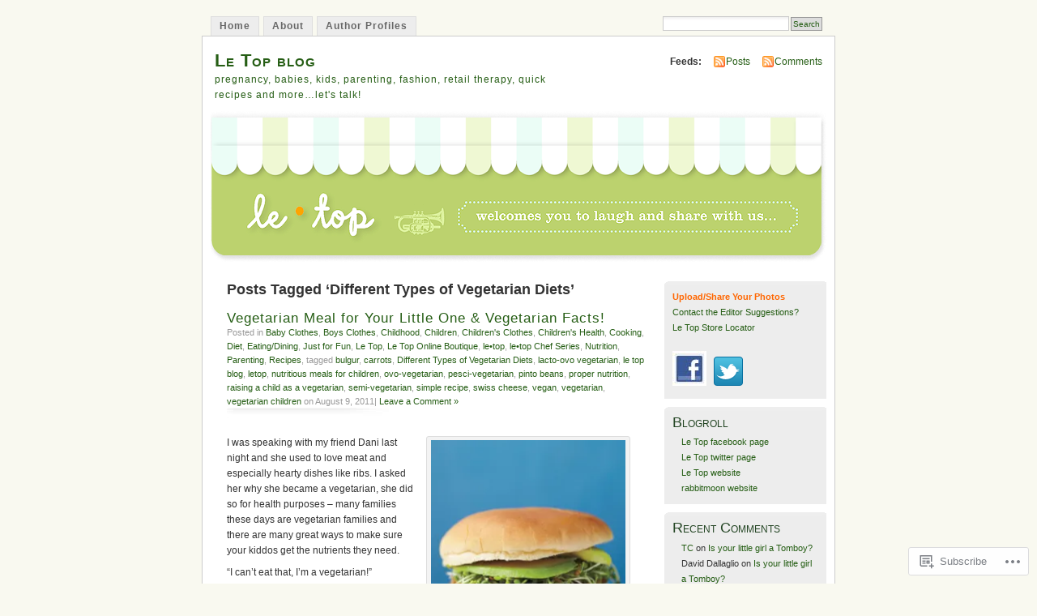

--- FILE ---
content_type: text/html; charset=UTF-8
request_url: https://letopusa.wordpress.com/tag/different-types-of-vegetarian-diets/
body_size: 25848
content:
<!DOCTYPE html PUBLIC "-//W3C//DTD XHTML 1.0 Transitional//EN" "http://www.w3.org/TR/xhtml1/DTD/xhtml1-transitional.dtd">
<html xmlns="http://www.w3.org/1999/xhtml" lang="en">
<head profile="http://gmpg.org/xfn/11">
<meta http-equiv="Content-Type" content="text/html; charset=UTF-8" />
<title>Different Types of Vegetarian Diets | Le Top blog</title>
<link rel="pingback" href="https://letopusa.wordpress.com/xmlrpc.php" />
<meta name='robots' content='max-image-preview:large' />
<link rel='dns-prefetch' href='//s0.wp.com' />
<link rel="alternate" type="application/rss+xml" title="Le Top blog &raquo; Feed" href="https://letopusa.wordpress.com/feed/" />
<link rel="alternate" type="application/rss+xml" title="Le Top blog &raquo; Comments Feed" href="https://letopusa.wordpress.com/comments/feed/" />
<link rel="alternate" type="application/rss+xml" title="Le Top blog &raquo; Different Types of Vegetarian Diets Tag Feed" href="https://letopusa.wordpress.com/tag/different-types-of-vegetarian-diets/feed/" />
	<script type="text/javascript">
		/* <![CDATA[ */
		function addLoadEvent(func) {
			var oldonload = window.onload;
			if (typeof window.onload != 'function') {
				window.onload = func;
			} else {
				window.onload = function () {
					oldonload();
					func();
				}
			}
		}
		/* ]]> */
	</script>
	<link crossorigin='anonymous' rel='stylesheet' id='all-css-0-1' href='/wp-content/mu-plugins/infinity/themes/pub/mistylook.css?m=1339516582i&cssminify=yes' type='text/css' media='all' />
<style id='wp-emoji-styles-inline-css'>

	img.wp-smiley, img.emoji {
		display: inline !important;
		border: none !important;
		box-shadow: none !important;
		height: 1em !important;
		width: 1em !important;
		margin: 0 0.07em !important;
		vertical-align: -0.1em !important;
		background: none !important;
		padding: 0 !important;
	}
/*# sourceURL=wp-emoji-styles-inline-css */
</style>
<link crossorigin='anonymous' rel='stylesheet' id='all-css-2-1' href='/wp-content/plugins/gutenberg-core/v22.2.0/build/styles/block-library/style.css?m=1764855221i&cssminify=yes' type='text/css' media='all' />
<style id='wp-block-library-inline-css'>
.has-text-align-justify {
	text-align:justify;
}
.has-text-align-justify{text-align:justify;}

/*# sourceURL=wp-block-library-inline-css */
</style><style id='global-styles-inline-css'>
:root{--wp--preset--aspect-ratio--square: 1;--wp--preset--aspect-ratio--4-3: 4/3;--wp--preset--aspect-ratio--3-4: 3/4;--wp--preset--aspect-ratio--3-2: 3/2;--wp--preset--aspect-ratio--2-3: 2/3;--wp--preset--aspect-ratio--16-9: 16/9;--wp--preset--aspect-ratio--9-16: 9/16;--wp--preset--color--black: #000000;--wp--preset--color--cyan-bluish-gray: #abb8c3;--wp--preset--color--white: #ffffff;--wp--preset--color--pale-pink: #f78da7;--wp--preset--color--vivid-red: #cf2e2e;--wp--preset--color--luminous-vivid-orange: #ff6900;--wp--preset--color--luminous-vivid-amber: #fcb900;--wp--preset--color--light-green-cyan: #7bdcb5;--wp--preset--color--vivid-green-cyan: #00d084;--wp--preset--color--pale-cyan-blue: #8ed1fc;--wp--preset--color--vivid-cyan-blue: #0693e3;--wp--preset--color--vivid-purple: #9b51e0;--wp--preset--gradient--vivid-cyan-blue-to-vivid-purple: linear-gradient(135deg,rgb(6,147,227) 0%,rgb(155,81,224) 100%);--wp--preset--gradient--light-green-cyan-to-vivid-green-cyan: linear-gradient(135deg,rgb(122,220,180) 0%,rgb(0,208,130) 100%);--wp--preset--gradient--luminous-vivid-amber-to-luminous-vivid-orange: linear-gradient(135deg,rgb(252,185,0) 0%,rgb(255,105,0) 100%);--wp--preset--gradient--luminous-vivid-orange-to-vivid-red: linear-gradient(135deg,rgb(255,105,0) 0%,rgb(207,46,46) 100%);--wp--preset--gradient--very-light-gray-to-cyan-bluish-gray: linear-gradient(135deg,rgb(238,238,238) 0%,rgb(169,184,195) 100%);--wp--preset--gradient--cool-to-warm-spectrum: linear-gradient(135deg,rgb(74,234,220) 0%,rgb(151,120,209) 20%,rgb(207,42,186) 40%,rgb(238,44,130) 60%,rgb(251,105,98) 80%,rgb(254,248,76) 100%);--wp--preset--gradient--blush-light-purple: linear-gradient(135deg,rgb(255,206,236) 0%,rgb(152,150,240) 100%);--wp--preset--gradient--blush-bordeaux: linear-gradient(135deg,rgb(254,205,165) 0%,rgb(254,45,45) 50%,rgb(107,0,62) 100%);--wp--preset--gradient--luminous-dusk: linear-gradient(135deg,rgb(255,203,112) 0%,rgb(199,81,192) 50%,rgb(65,88,208) 100%);--wp--preset--gradient--pale-ocean: linear-gradient(135deg,rgb(255,245,203) 0%,rgb(182,227,212) 50%,rgb(51,167,181) 100%);--wp--preset--gradient--electric-grass: linear-gradient(135deg,rgb(202,248,128) 0%,rgb(113,206,126) 100%);--wp--preset--gradient--midnight: linear-gradient(135deg,rgb(2,3,129) 0%,rgb(40,116,252) 100%);--wp--preset--font-size--small: 13px;--wp--preset--font-size--medium: 20px;--wp--preset--font-size--large: 36px;--wp--preset--font-size--x-large: 42px;--wp--preset--font-family--albert-sans: 'Albert Sans', sans-serif;--wp--preset--font-family--alegreya: Alegreya, serif;--wp--preset--font-family--arvo: Arvo, serif;--wp--preset--font-family--bodoni-moda: 'Bodoni Moda', serif;--wp--preset--font-family--bricolage-grotesque: 'Bricolage Grotesque', sans-serif;--wp--preset--font-family--cabin: Cabin, sans-serif;--wp--preset--font-family--chivo: Chivo, sans-serif;--wp--preset--font-family--commissioner: Commissioner, sans-serif;--wp--preset--font-family--cormorant: Cormorant, serif;--wp--preset--font-family--courier-prime: 'Courier Prime', monospace;--wp--preset--font-family--crimson-pro: 'Crimson Pro', serif;--wp--preset--font-family--dm-mono: 'DM Mono', monospace;--wp--preset--font-family--dm-sans: 'DM Sans', sans-serif;--wp--preset--font-family--dm-serif-display: 'DM Serif Display', serif;--wp--preset--font-family--domine: Domine, serif;--wp--preset--font-family--eb-garamond: 'EB Garamond', serif;--wp--preset--font-family--epilogue: Epilogue, sans-serif;--wp--preset--font-family--fahkwang: Fahkwang, sans-serif;--wp--preset--font-family--figtree: Figtree, sans-serif;--wp--preset--font-family--fira-sans: 'Fira Sans', sans-serif;--wp--preset--font-family--fjalla-one: 'Fjalla One', sans-serif;--wp--preset--font-family--fraunces: Fraunces, serif;--wp--preset--font-family--gabarito: Gabarito, system-ui;--wp--preset--font-family--ibm-plex-mono: 'IBM Plex Mono', monospace;--wp--preset--font-family--ibm-plex-sans: 'IBM Plex Sans', sans-serif;--wp--preset--font-family--ibarra-real-nova: 'Ibarra Real Nova', serif;--wp--preset--font-family--instrument-serif: 'Instrument Serif', serif;--wp--preset--font-family--inter: Inter, sans-serif;--wp--preset--font-family--josefin-sans: 'Josefin Sans', sans-serif;--wp--preset--font-family--jost: Jost, sans-serif;--wp--preset--font-family--libre-baskerville: 'Libre Baskerville', serif;--wp--preset--font-family--libre-franklin: 'Libre Franklin', sans-serif;--wp--preset--font-family--literata: Literata, serif;--wp--preset--font-family--lora: Lora, serif;--wp--preset--font-family--merriweather: Merriweather, serif;--wp--preset--font-family--montserrat: Montserrat, sans-serif;--wp--preset--font-family--newsreader: Newsreader, serif;--wp--preset--font-family--noto-sans-mono: 'Noto Sans Mono', sans-serif;--wp--preset--font-family--nunito: Nunito, sans-serif;--wp--preset--font-family--open-sans: 'Open Sans', sans-serif;--wp--preset--font-family--overpass: Overpass, sans-serif;--wp--preset--font-family--pt-serif: 'PT Serif', serif;--wp--preset--font-family--petrona: Petrona, serif;--wp--preset--font-family--piazzolla: Piazzolla, serif;--wp--preset--font-family--playfair-display: 'Playfair Display', serif;--wp--preset--font-family--plus-jakarta-sans: 'Plus Jakarta Sans', sans-serif;--wp--preset--font-family--poppins: Poppins, sans-serif;--wp--preset--font-family--raleway: Raleway, sans-serif;--wp--preset--font-family--roboto: Roboto, sans-serif;--wp--preset--font-family--roboto-slab: 'Roboto Slab', serif;--wp--preset--font-family--rubik: Rubik, sans-serif;--wp--preset--font-family--rufina: Rufina, serif;--wp--preset--font-family--sora: Sora, sans-serif;--wp--preset--font-family--source-sans-3: 'Source Sans 3', sans-serif;--wp--preset--font-family--source-serif-4: 'Source Serif 4', serif;--wp--preset--font-family--space-mono: 'Space Mono', monospace;--wp--preset--font-family--syne: Syne, sans-serif;--wp--preset--font-family--texturina: Texturina, serif;--wp--preset--font-family--urbanist: Urbanist, sans-serif;--wp--preset--font-family--work-sans: 'Work Sans', sans-serif;--wp--preset--spacing--20: 0.44rem;--wp--preset--spacing--30: 0.67rem;--wp--preset--spacing--40: 1rem;--wp--preset--spacing--50: 1.5rem;--wp--preset--spacing--60: 2.25rem;--wp--preset--spacing--70: 3.38rem;--wp--preset--spacing--80: 5.06rem;--wp--preset--shadow--natural: 6px 6px 9px rgba(0, 0, 0, 0.2);--wp--preset--shadow--deep: 12px 12px 50px rgba(0, 0, 0, 0.4);--wp--preset--shadow--sharp: 6px 6px 0px rgba(0, 0, 0, 0.2);--wp--preset--shadow--outlined: 6px 6px 0px -3px rgb(255, 255, 255), 6px 6px rgb(0, 0, 0);--wp--preset--shadow--crisp: 6px 6px 0px rgb(0, 0, 0);}:where(.is-layout-flex){gap: 0.5em;}:where(.is-layout-grid){gap: 0.5em;}body .is-layout-flex{display: flex;}.is-layout-flex{flex-wrap: wrap;align-items: center;}.is-layout-flex > :is(*, div){margin: 0;}body .is-layout-grid{display: grid;}.is-layout-grid > :is(*, div){margin: 0;}:where(.wp-block-columns.is-layout-flex){gap: 2em;}:where(.wp-block-columns.is-layout-grid){gap: 2em;}:where(.wp-block-post-template.is-layout-flex){gap: 1.25em;}:where(.wp-block-post-template.is-layout-grid){gap: 1.25em;}.has-black-color{color: var(--wp--preset--color--black) !important;}.has-cyan-bluish-gray-color{color: var(--wp--preset--color--cyan-bluish-gray) !important;}.has-white-color{color: var(--wp--preset--color--white) !important;}.has-pale-pink-color{color: var(--wp--preset--color--pale-pink) !important;}.has-vivid-red-color{color: var(--wp--preset--color--vivid-red) !important;}.has-luminous-vivid-orange-color{color: var(--wp--preset--color--luminous-vivid-orange) !important;}.has-luminous-vivid-amber-color{color: var(--wp--preset--color--luminous-vivid-amber) !important;}.has-light-green-cyan-color{color: var(--wp--preset--color--light-green-cyan) !important;}.has-vivid-green-cyan-color{color: var(--wp--preset--color--vivid-green-cyan) !important;}.has-pale-cyan-blue-color{color: var(--wp--preset--color--pale-cyan-blue) !important;}.has-vivid-cyan-blue-color{color: var(--wp--preset--color--vivid-cyan-blue) !important;}.has-vivid-purple-color{color: var(--wp--preset--color--vivid-purple) !important;}.has-black-background-color{background-color: var(--wp--preset--color--black) !important;}.has-cyan-bluish-gray-background-color{background-color: var(--wp--preset--color--cyan-bluish-gray) !important;}.has-white-background-color{background-color: var(--wp--preset--color--white) !important;}.has-pale-pink-background-color{background-color: var(--wp--preset--color--pale-pink) !important;}.has-vivid-red-background-color{background-color: var(--wp--preset--color--vivid-red) !important;}.has-luminous-vivid-orange-background-color{background-color: var(--wp--preset--color--luminous-vivid-orange) !important;}.has-luminous-vivid-amber-background-color{background-color: var(--wp--preset--color--luminous-vivid-amber) !important;}.has-light-green-cyan-background-color{background-color: var(--wp--preset--color--light-green-cyan) !important;}.has-vivid-green-cyan-background-color{background-color: var(--wp--preset--color--vivid-green-cyan) !important;}.has-pale-cyan-blue-background-color{background-color: var(--wp--preset--color--pale-cyan-blue) !important;}.has-vivid-cyan-blue-background-color{background-color: var(--wp--preset--color--vivid-cyan-blue) !important;}.has-vivid-purple-background-color{background-color: var(--wp--preset--color--vivid-purple) !important;}.has-black-border-color{border-color: var(--wp--preset--color--black) !important;}.has-cyan-bluish-gray-border-color{border-color: var(--wp--preset--color--cyan-bluish-gray) !important;}.has-white-border-color{border-color: var(--wp--preset--color--white) !important;}.has-pale-pink-border-color{border-color: var(--wp--preset--color--pale-pink) !important;}.has-vivid-red-border-color{border-color: var(--wp--preset--color--vivid-red) !important;}.has-luminous-vivid-orange-border-color{border-color: var(--wp--preset--color--luminous-vivid-orange) !important;}.has-luminous-vivid-amber-border-color{border-color: var(--wp--preset--color--luminous-vivid-amber) !important;}.has-light-green-cyan-border-color{border-color: var(--wp--preset--color--light-green-cyan) !important;}.has-vivid-green-cyan-border-color{border-color: var(--wp--preset--color--vivid-green-cyan) !important;}.has-pale-cyan-blue-border-color{border-color: var(--wp--preset--color--pale-cyan-blue) !important;}.has-vivid-cyan-blue-border-color{border-color: var(--wp--preset--color--vivid-cyan-blue) !important;}.has-vivid-purple-border-color{border-color: var(--wp--preset--color--vivid-purple) !important;}.has-vivid-cyan-blue-to-vivid-purple-gradient-background{background: var(--wp--preset--gradient--vivid-cyan-blue-to-vivid-purple) !important;}.has-light-green-cyan-to-vivid-green-cyan-gradient-background{background: var(--wp--preset--gradient--light-green-cyan-to-vivid-green-cyan) !important;}.has-luminous-vivid-amber-to-luminous-vivid-orange-gradient-background{background: var(--wp--preset--gradient--luminous-vivid-amber-to-luminous-vivid-orange) !important;}.has-luminous-vivid-orange-to-vivid-red-gradient-background{background: var(--wp--preset--gradient--luminous-vivid-orange-to-vivid-red) !important;}.has-very-light-gray-to-cyan-bluish-gray-gradient-background{background: var(--wp--preset--gradient--very-light-gray-to-cyan-bluish-gray) !important;}.has-cool-to-warm-spectrum-gradient-background{background: var(--wp--preset--gradient--cool-to-warm-spectrum) !important;}.has-blush-light-purple-gradient-background{background: var(--wp--preset--gradient--blush-light-purple) !important;}.has-blush-bordeaux-gradient-background{background: var(--wp--preset--gradient--blush-bordeaux) !important;}.has-luminous-dusk-gradient-background{background: var(--wp--preset--gradient--luminous-dusk) !important;}.has-pale-ocean-gradient-background{background: var(--wp--preset--gradient--pale-ocean) !important;}.has-electric-grass-gradient-background{background: var(--wp--preset--gradient--electric-grass) !important;}.has-midnight-gradient-background{background: var(--wp--preset--gradient--midnight) !important;}.has-small-font-size{font-size: var(--wp--preset--font-size--small) !important;}.has-medium-font-size{font-size: var(--wp--preset--font-size--medium) !important;}.has-large-font-size{font-size: var(--wp--preset--font-size--large) !important;}.has-x-large-font-size{font-size: var(--wp--preset--font-size--x-large) !important;}.has-albert-sans-font-family{font-family: var(--wp--preset--font-family--albert-sans) !important;}.has-alegreya-font-family{font-family: var(--wp--preset--font-family--alegreya) !important;}.has-arvo-font-family{font-family: var(--wp--preset--font-family--arvo) !important;}.has-bodoni-moda-font-family{font-family: var(--wp--preset--font-family--bodoni-moda) !important;}.has-bricolage-grotesque-font-family{font-family: var(--wp--preset--font-family--bricolage-grotesque) !important;}.has-cabin-font-family{font-family: var(--wp--preset--font-family--cabin) !important;}.has-chivo-font-family{font-family: var(--wp--preset--font-family--chivo) !important;}.has-commissioner-font-family{font-family: var(--wp--preset--font-family--commissioner) !important;}.has-cormorant-font-family{font-family: var(--wp--preset--font-family--cormorant) !important;}.has-courier-prime-font-family{font-family: var(--wp--preset--font-family--courier-prime) !important;}.has-crimson-pro-font-family{font-family: var(--wp--preset--font-family--crimson-pro) !important;}.has-dm-mono-font-family{font-family: var(--wp--preset--font-family--dm-mono) !important;}.has-dm-sans-font-family{font-family: var(--wp--preset--font-family--dm-sans) !important;}.has-dm-serif-display-font-family{font-family: var(--wp--preset--font-family--dm-serif-display) !important;}.has-domine-font-family{font-family: var(--wp--preset--font-family--domine) !important;}.has-eb-garamond-font-family{font-family: var(--wp--preset--font-family--eb-garamond) !important;}.has-epilogue-font-family{font-family: var(--wp--preset--font-family--epilogue) !important;}.has-fahkwang-font-family{font-family: var(--wp--preset--font-family--fahkwang) !important;}.has-figtree-font-family{font-family: var(--wp--preset--font-family--figtree) !important;}.has-fira-sans-font-family{font-family: var(--wp--preset--font-family--fira-sans) !important;}.has-fjalla-one-font-family{font-family: var(--wp--preset--font-family--fjalla-one) !important;}.has-fraunces-font-family{font-family: var(--wp--preset--font-family--fraunces) !important;}.has-gabarito-font-family{font-family: var(--wp--preset--font-family--gabarito) !important;}.has-ibm-plex-mono-font-family{font-family: var(--wp--preset--font-family--ibm-plex-mono) !important;}.has-ibm-plex-sans-font-family{font-family: var(--wp--preset--font-family--ibm-plex-sans) !important;}.has-ibarra-real-nova-font-family{font-family: var(--wp--preset--font-family--ibarra-real-nova) !important;}.has-instrument-serif-font-family{font-family: var(--wp--preset--font-family--instrument-serif) !important;}.has-inter-font-family{font-family: var(--wp--preset--font-family--inter) !important;}.has-josefin-sans-font-family{font-family: var(--wp--preset--font-family--josefin-sans) !important;}.has-jost-font-family{font-family: var(--wp--preset--font-family--jost) !important;}.has-libre-baskerville-font-family{font-family: var(--wp--preset--font-family--libre-baskerville) !important;}.has-libre-franklin-font-family{font-family: var(--wp--preset--font-family--libre-franklin) !important;}.has-literata-font-family{font-family: var(--wp--preset--font-family--literata) !important;}.has-lora-font-family{font-family: var(--wp--preset--font-family--lora) !important;}.has-merriweather-font-family{font-family: var(--wp--preset--font-family--merriweather) !important;}.has-montserrat-font-family{font-family: var(--wp--preset--font-family--montserrat) !important;}.has-newsreader-font-family{font-family: var(--wp--preset--font-family--newsreader) !important;}.has-noto-sans-mono-font-family{font-family: var(--wp--preset--font-family--noto-sans-mono) !important;}.has-nunito-font-family{font-family: var(--wp--preset--font-family--nunito) !important;}.has-open-sans-font-family{font-family: var(--wp--preset--font-family--open-sans) !important;}.has-overpass-font-family{font-family: var(--wp--preset--font-family--overpass) !important;}.has-pt-serif-font-family{font-family: var(--wp--preset--font-family--pt-serif) !important;}.has-petrona-font-family{font-family: var(--wp--preset--font-family--petrona) !important;}.has-piazzolla-font-family{font-family: var(--wp--preset--font-family--piazzolla) !important;}.has-playfair-display-font-family{font-family: var(--wp--preset--font-family--playfair-display) !important;}.has-plus-jakarta-sans-font-family{font-family: var(--wp--preset--font-family--plus-jakarta-sans) !important;}.has-poppins-font-family{font-family: var(--wp--preset--font-family--poppins) !important;}.has-raleway-font-family{font-family: var(--wp--preset--font-family--raleway) !important;}.has-roboto-font-family{font-family: var(--wp--preset--font-family--roboto) !important;}.has-roboto-slab-font-family{font-family: var(--wp--preset--font-family--roboto-slab) !important;}.has-rubik-font-family{font-family: var(--wp--preset--font-family--rubik) !important;}.has-rufina-font-family{font-family: var(--wp--preset--font-family--rufina) !important;}.has-sora-font-family{font-family: var(--wp--preset--font-family--sora) !important;}.has-source-sans-3-font-family{font-family: var(--wp--preset--font-family--source-sans-3) !important;}.has-source-serif-4-font-family{font-family: var(--wp--preset--font-family--source-serif-4) !important;}.has-space-mono-font-family{font-family: var(--wp--preset--font-family--space-mono) !important;}.has-syne-font-family{font-family: var(--wp--preset--font-family--syne) !important;}.has-texturina-font-family{font-family: var(--wp--preset--font-family--texturina) !important;}.has-urbanist-font-family{font-family: var(--wp--preset--font-family--urbanist) !important;}.has-work-sans-font-family{font-family: var(--wp--preset--font-family--work-sans) !important;}
/*# sourceURL=global-styles-inline-css */
</style>

<style id='classic-theme-styles-inline-css'>
/*! This file is auto-generated */
.wp-block-button__link{color:#fff;background-color:#32373c;border-radius:9999px;box-shadow:none;text-decoration:none;padding:calc(.667em + 2px) calc(1.333em + 2px);font-size:1.125em}.wp-block-file__button{background:#32373c;color:#fff;text-decoration:none}
/*# sourceURL=/wp-includes/css/classic-themes.min.css */
</style>
<link crossorigin='anonymous' rel='stylesheet' id='all-css-4-1' href='/_static/??-eJyFkFtuw0AIRTdUjFxbafpRdS1+kCnN4BkNOI/dBydqk6iS+4MA3QNc8JhhSJPRZJjjHHhSHFIf07BXfK3qbVWDsuRIUOhQtTiy2q8C1M6RqkH1BR8GyQz3WYW8L7mzRSE0ckeRxGVr2JHHQOa4/uRgdFpHsq+Bvs+FVMGj8CxgX75L/3C3Nua5R+HFREp7/NdMIbcdPA3Xw+7lGhQogT+rM07TUwG72HFZ0E/5qN/aevPeNM32+wLZapYX&cssminify=yes' type='text/css' media='all' />
<link crossorigin='anonymous' rel='stylesheet' id='print-css-5-1' href='/wp-content/mu-plugins/global-print/global-print.css?m=1465851035i&cssminify=yes' type='text/css' media='print' />
<style id='jetpack-global-styles-frontend-style-inline-css'>
:root { --font-headings: unset; --font-base: unset; --font-headings-default: -apple-system,BlinkMacSystemFont,"Segoe UI",Roboto,Oxygen-Sans,Ubuntu,Cantarell,"Helvetica Neue",sans-serif; --font-base-default: -apple-system,BlinkMacSystemFont,"Segoe UI",Roboto,Oxygen-Sans,Ubuntu,Cantarell,"Helvetica Neue",sans-serif;}
/*# sourceURL=jetpack-global-styles-frontend-style-inline-css */
</style>
<link crossorigin='anonymous' rel='stylesheet' id='all-css-8-1' href='/wp-content/themes/h4/global.css?m=1420737423i&cssminify=yes' type='text/css' media='all' />
<script type="text/javascript" id="wpcom-actionbar-placeholder-js-extra">
/* <![CDATA[ */
var actionbardata = {"siteID":"4762069","postID":"0","siteURL":"https://letopusa.wordpress.com","xhrURL":"https://letopusa.wordpress.com/wp-admin/admin-ajax.php","nonce":"f23bfaeb8e","isLoggedIn":"","statusMessage":"","subsEmailDefault":"instantly","proxyScriptUrl":"https://s0.wp.com/wp-content/js/wpcom-proxy-request.js?m=1513050504i&amp;ver=20211021","i18n":{"followedText":"New posts from this site will now appear in your \u003Ca href=\"https://wordpress.com/reader\"\u003EReader\u003C/a\u003E","foldBar":"Collapse this bar","unfoldBar":"Expand this bar","shortLinkCopied":"Shortlink copied to clipboard."}};
//# sourceURL=wpcom-actionbar-placeholder-js-extra
/* ]]> */
</script>
<script type="text/javascript" id="jetpack-mu-wpcom-settings-js-before">
/* <![CDATA[ */
var JETPACK_MU_WPCOM_SETTINGS = {"assetsUrl":"https://s0.wp.com/wp-content/mu-plugins/jetpack-mu-wpcom-plugin/sun/jetpack_vendor/automattic/jetpack-mu-wpcom/src/build/"};
//# sourceURL=jetpack-mu-wpcom-settings-js-before
/* ]]> */
</script>
<script crossorigin='anonymous' type='text/javascript'  src='/wp-content/js/rlt-proxy.js?m=1720530689i'></script>
<script type="text/javascript" id="rlt-proxy-js-after">
/* <![CDATA[ */
	rltInitialize( {"token":null,"iframeOrigins":["https:\/\/widgets.wp.com"]} );
//# sourceURL=rlt-proxy-js-after
/* ]]> */
</script>
<link rel="EditURI" type="application/rsd+xml" title="RSD" href="https://letopusa.wordpress.com/xmlrpc.php?rsd" />
<meta name="generator" content="WordPress.com" />

<!-- Jetpack Open Graph Tags -->
<meta property="og:type" content="website" />
<meta property="og:title" content="Different Types of Vegetarian Diets &#8211; Le Top blog" />
<meta property="og:url" content="https://letopusa.wordpress.com/tag/different-types-of-vegetarian-diets/" />
<meta property="og:site_name" content="Le Top blog" />
<meta property="og:image" content="https://s0.wp.com/i/blank.jpg?m=1383295312i" />
<meta property="og:image:width" content="200" />
<meta property="og:image:height" content="200" />
<meta property="og:image:alt" content="" />
<meta property="og:locale" content="en_US" />
<meta property="fb:app_id" content="249643311490" />

<!-- End Jetpack Open Graph Tags -->
<link rel="shortcut icon" type="image/x-icon" href="https://s0.wp.com/i/favicon.ico?m=1713425267i" sizes="16x16 24x24 32x32 48x48" />
<link rel="icon" type="image/x-icon" href="https://s0.wp.com/i/favicon.ico?m=1713425267i" sizes="16x16 24x24 32x32 48x48" />
<link rel="apple-touch-icon" href="https://s0.wp.com/i/webclip.png?m=1713868326i" />
<link rel='openid.server' href='https://letopusa.wordpress.com/?openidserver=1' />
<link rel='openid.delegate' href='https://letopusa.wordpress.com/' />
<link rel="search" type="application/opensearchdescription+xml" href="https://letopusa.wordpress.com/osd.xml" title="Le Top blog" />
<link rel="search" type="application/opensearchdescription+xml" href="https://s1.wp.com/opensearch.xml" title="WordPress.com" />
		<style id="wpcom-hotfix-masterbar-style">
			@media screen and (min-width: 783px) {
				#wpadminbar .quicklinks li#wp-admin-bar-my-account.with-avatar > a img {
					margin-top: 5px;
				}
			}
		</style>
		<style type="text/css">.recentcomments a{display:inline !important;padding:0 !important;margin:0 !important;}</style>		<style type="text/css">
			.recentcomments a {
				display: inline !important;
				padding: 0 !important;
				margin: 0 !important;
			}

			table.recentcommentsavatartop img.avatar, table.recentcommentsavatarend img.avatar {
				border: 0px;
				margin: 0;
			}

			table.recentcommentsavatartop a, table.recentcommentsavatarend a {
				border: 0px !important;
				background-color: transparent !important;
			}

			td.recentcommentsavatarend, td.recentcommentsavatartop {
				padding: 0px 0px 1px 0px;
				margin: 0px;
			}

			td.recentcommentstextend {
				border: none !important;
				padding: 0px 0px 2px 10px;
			}

			.rtl td.recentcommentstextend {
				padding: 0px 10px 2px 0px;
			}

			td.recentcommentstexttop {
				border: none;
				padding: 0px 0px 0px 10px;
			}

			.rtl td.recentcommentstexttop {
				padding: 0px 10px 0px 0px;
			}
		</style>
		<meta name="description" content="Posts about Different Types of Vegetarian Diets written by Melissa" />
<style type="text/css">
			#header h1 a,
		#header h2 {
			color: #265E15 !important;
		}
				#headerimage {
			background: url('https://letopusa.wordpress.com/wp-content/uploads/2009/09/header22.png') no-repeat;
			height: 200px;
		}
	</style>
<link crossorigin='anonymous' rel='stylesheet' id='all-css-0-3' href='/_static/??-eJyNjM0KgzAQBl9I/ag/lR6KjyK6LhJNNsHN4uuXQuvZ4wzD4EwlRcksGcHK5G11otg4p4n2H0NNMDohzD7SrtDTJT4qUi1wexDiYp4VNB3RlP3V/MX3N4T3o++aun892277AK5vOq4=&cssminify=yes' type='text/css' media='all' />
</head>
<body id="section-index" class="archive tag tag-different-types-of-vegetarian-diets tag-41537932 wp-theme-pubmistylook customizer-styles-applied jetpack-reblog-enabled">


<div id="navigation" class="clearfix">
		<div class="menu">
		<ul>
			<li ><a href="https://letopusa.wordpress.com/" title="Home">Home</a></li>
			<li class="page_item page-item-2"><a href="https://letopusa.wordpress.com/about/">About</a></li>
<li class="page_item page-item-12"><a href="https://letopusa.wordpress.com/author-profiles/">Author Profiles</a></li>
									<li class="search"><form method="get" id="searchform" action="https://letopusa.wordpress.com"><input type="text" class="textbox" value="" name="s" id="s" /><input type="submit" id="searchsubmit" value="Search" /></form></li>
					</ul>
	</div>
</div><!-- end id:navigation -->

<div id="container">

<div id="header">
<h1><a href="https://letopusa.wordpress.com/" title="Le Top blog">Le Top blog</a></h1>
<h2>pregnancy, babies, kids, parenting, fashion, retail therapy, quick recipes and more&#8230;let&#039;s talk!</h2>
</div><!-- end id:header -->


	
		<div id="feedarea">
	<dl>
		<dt><strong>Feeds:</strong></dt>

			<dd><a href="https://letopusa.wordpress.com/feed/">Posts</a></dd>
	
			<dd><a href="https://letopusa.wordpress.com/comments/feed/">Comments</a></dd>
		</dl>
	</div><!-- end id:feedarea -->
	
	<div id="headerimage">
</div><!-- end id:headerimage -->

<div id="content">
<div id="content-main">
	              <h2 class="pagetitle">Posts Tagged &#8216;Different Types of Vegetarian Diets&#8217;</h2>
      		
			<div class="post-20596 post type-post status-publish format-standard hentry category-baby-clothes category-boys-clothes category-childhood category-children category-childrens-clothes category-childrens-health category-cooking category-diet-eating category-eatingdining category-just-for-fun category-le-top-2 category-le-top-online-boutique-shopping category-letop category-letop-chef-series category-nutrition-eating category-parenting category-recipes tag-bulgur tag-carrots tag-different-types-of-vegetarian-diets tag-lacto-ovo-vegetarian tag-le-top-blog tag-letop tag-nutritious-meals-for-children tag-ovo-vegetarian tag-pesci-vegetarian tag-pinto-beans tag-proper-nutrition tag-raising-a-child-as-a-vegetarian tag-semi-vegetarian tag-simple-recipe tag-swiss-cheese tag-vegan tag-vegetarian tag-vegetarian-children" id="post-20596">
				<div class="posttitle">
					<h2><a href="https://letopusa.wordpress.com/2011/08/09/vegetarian-meal-for-your-little-one-vegetarian-facts/" rel="bookmark">Vegetarian Meal for Your Little One &amp; Vegetarian&nbsp;Facts!</a></h2>
					<p class="post-info">
					Posted in <a href="https://letopusa.wordpress.com/category/childrens-clothes/baby-clothes/" rel="category tag">Baby Clothes</a>, <a href="https://letopusa.wordpress.com/category/childrens-clothes/boys-clothes/" rel="category tag">Boys Clothes</a>, <a href="https://letopusa.wordpress.com/category/childhood/" rel="category tag">Childhood</a>, <a href="https://letopusa.wordpress.com/category/children/" rel="category tag">Children</a>, <a href="https://letopusa.wordpress.com/category/childrens-clothes/" rel="category tag">Children&#039;s Clothes</a>, <a href="https://letopusa.wordpress.com/category/health/childrens-health/" rel="category tag">Children&#039;s Health</a>, <a href="https://letopusa.wordpress.com/category/cooking/" rel="category tag">Cooking</a>, <a href="https://letopusa.wordpress.com/category/eatingdining/diet-eating/" rel="category tag">Diet</a>, <a href="https://letopusa.wordpress.com/category/eatingdining/" rel="category tag">Eating/Dining</a>, <a href="https://letopusa.wordpress.com/category/just-for-fun/" rel="category tag">Just for Fun</a>, <a href="https://letopusa.wordpress.com/category/le-top-2/" rel="category tag">Le Top</a>, <a href="https://letopusa.wordpress.com/category/shopping/le-top-online-boutique-shopping/" rel="category tag">Le Top Online Boutique</a>, <a href="https://letopusa.wordpress.com/category/le%e2%80%a2top/" rel="category tag">le•top</a>, <a href="https://letopusa.wordpress.com/category/le%e2%80%a2top/le%e2%80%a2top-chef-series/" rel="category tag">le•top Chef Series</a>, <a href="https://letopusa.wordpress.com/category/eatingdining/nutrition-eating/" rel="category tag">Nutrition</a>, <a href="https://letopusa.wordpress.com/category/parenting/" rel="category tag">Parenting</a>, <a href="https://letopusa.wordpress.com/category/le%e2%80%a2top/le%e2%80%a2top-chef-series/recipes/" rel="category tag">Recipes</a>, tagged <a href="https://letopusa.wordpress.com/tag/bulgur/" rel="tag">bulgur</a>, <a href="https://letopusa.wordpress.com/tag/carrots/" rel="tag">carrots</a>, <a href="https://letopusa.wordpress.com/tag/different-types-of-vegetarian-diets/" rel="tag">Different Types of Vegetarian Diets</a>, <a href="https://letopusa.wordpress.com/tag/lacto-ovo-vegetarian/" rel="tag">lacto-ovo vegetarian</a>, <a href="https://letopusa.wordpress.com/tag/le-top-blog/" rel="tag">le top blog</a>, <a href="https://letopusa.wordpress.com/tag/letop/" rel="tag">letop</a>, <a href="https://letopusa.wordpress.com/tag/nutritious-meals-for-children/" rel="tag">nutritious meals for children</a>, <a href="https://letopusa.wordpress.com/tag/ovo-vegetarian/" rel="tag">ovo-vegetarian</a>, <a href="https://letopusa.wordpress.com/tag/pesci-vegetarian/" rel="tag">pesci-vegetarian</a>, <a href="https://letopusa.wordpress.com/tag/pinto-beans/" rel="tag">pinto beans</a>, <a href="https://letopusa.wordpress.com/tag/proper-nutrition/" rel="tag">proper nutrition</a>, <a href="https://letopusa.wordpress.com/tag/raising-a-child-as-a-vegetarian/" rel="tag">raising a child as a vegetarian</a>, <a href="https://letopusa.wordpress.com/tag/semi-vegetarian/" rel="tag">semi-vegetarian</a>, <a href="https://letopusa.wordpress.com/tag/simple-recipe/" rel="tag">simple recipe</a>, <a href="https://letopusa.wordpress.com/tag/swiss-cheese/" rel="tag">swiss cheese</a>, <a href="https://letopusa.wordpress.com/tag/vegan/" rel="tag">vegan</a>, <a href="https://letopusa.wordpress.com/tag/vegetarian/" rel="tag">vegetarian</a>, <a href="https://letopusa.wordpress.com/tag/vegetarian-children/" rel="tag">vegetarian children</a> on August 9, 2011|
													<a href="https://letopusa.wordpress.com/2011/08/09/vegetarian-meal-for-your-little-one-vegetarian-facts/#respond">Leave a Comment &#187;</a>											</p>
				</div>

				<div class="entry">
					<div data-shortcode="caption" id="attachment_20597" style="width: 250px" class="wp-caption alignright"><a href="https://letopusa.wordpress.com/wp-content/uploads/2011/08/veggie-burger.jpg"><img aria-describedby="caption-attachment-20597" data-attachment-id="20597" data-permalink="https://letopusa.wordpress.com/2011/08/09/vegetarian-meal-for-your-little-one-vegetarian-facts/veggie-burger/" data-orig-file="https://letopusa.wordpress.com/wp-content/uploads/2011/08/veggie-burger.jpg" data-orig-size="500,625" data-comments-opened="1" data-image-meta="{&quot;aperture&quot;:&quot;0&quot;,&quot;credit&quot;:&quot;&quot;,&quot;camera&quot;:&quot;&quot;,&quot;caption&quot;:&quot;&quot;,&quot;created_timestamp&quot;:&quot;0&quot;,&quot;copyright&quot;:&quot;&quot;,&quot;focal_length&quot;:&quot;0&quot;,&quot;iso&quot;:&quot;0&quot;,&quot;shutter_speed&quot;:&quot;0&quot;,&quot;title&quot;:&quot;&quot;}" data-image-title="Veggie Burger" data-image-description="" data-image-caption="&lt;p&gt;Veggie Burger&lt;/p&gt;
" data-medium-file="https://letopusa.wordpress.com/wp-content/uploads/2011/08/veggie-burger.jpg?w=240" data-large-file="https://letopusa.wordpress.com/wp-content/uploads/2011/08/veggie-burger.jpg?w=500" class="size-medium wp-image-20597" title="Veggie Burger" src="https://letopusa.wordpress.com/wp-content/uploads/2011/08/veggie-burger.jpg?w=240&#038;h=300" alt="" width="240" height="300" srcset="https://letopusa.wordpress.com/wp-content/uploads/2011/08/veggie-burger.jpg?w=240 240w, https://letopusa.wordpress.com/wp-content/uploads/2011/08/veggie-burger.jpg?w=480 480w, https://letopusa.wordpress.com/wp-content/uploads/2011/08/veggie-burger.jpg?w=120 120w" sizes="(max-width: 240px) 100vw, 240px" /></a><p id="caption-attachment-20597" class="wp-caption-text">Veggie Burger</p></div>
<p>I was speaking with my friend Dani last night and she used to love meat and especially hearty dishes like ribs. I asked her why she became a vegetarian, she did so for health purposes – many families these days are vegetarian families and there are many great ways to make sure your kiddos get the nutrients they need.</p>
<p>&#8220;I can&#8217;t eat that, I&#8217;m a vegetarian!&#8221;</p>
<p>You may have heard kids in the cafeteria or at a birthday party say this as they passed on a burger and grabbed a slice of cheese pizza instead. Did you wonder what a vegetarian is exactly? A vegetarian is someone who doesn&#8217;t eat meat, and mostly eats foods that come from plants, like grains, fruits, vegetables, and nuts.</p>
<p><strong>Did you know…there are many types of vegetarians?<br />
</strong>Here are some of them:</p>
<ul>
<li><strong>semi-vegetarian:</strong> eats meat, but only fish and chicken</li>
<li><strong>pesci-vegetarian:</strong> eats only fish</li>
<li><strong>lacto-ovo vegetarian:</strong> eats no meat, but will eat dairy products (milk, butter, cheese) and eggs</li>
<li><strong>ovo-vegetarian:</strong> eats eggs, but no meat or dairy products</li>
<li><strong>vegan</strong> (say: <strong>vee</strong>-gun)<strong>:</strong> eats no meat or animal products</li>
</ul>
<p><strong>Can Kids Be Vegetarians?<br />
</strong>Kids can be vegetarians, but they can&#8217;t do it alone. They need grown-ups to help them make sure they get the vitamins and minerals they need. Eating a nutritious diet helps kids develop and grow as they should. Meat is a good source of protein, iron, and other important nutrients. So someone who&#8217;s a vegetarian needs to take care to replace those nutrients with non-meat foods.</p>
<p><strong></strong><br />
<span style="color:#3366ff;"><strong><span style="text-decoration:underline;">CLASSIC VEGGIE BURGER RECIPE</span></strong></span></p>
<p><em>These easy meatless burgers are prepared with bulgur wheat, canned pinto beans, grated carrots, and Swiss cheese. Cook the patties in a skillet!</em><strong></strong></p>
<p><strong>Serving: 4 ppl</strong></p>
<p><span style="color:#99cc00;"><strong>INGREDIENTS:</strong></span></p>
<ul>
<li>1/2 cup bulgur</li>
<li>1 can (15.5 ounces) pinto beans, rinsed and drained</li>
<li>1/2 cup grated Swiss cheese</li>
<li>1/2 cup finely grated carrots (from 2 medium carrots)</li>
<li>1 scallion, thinly sliced</li>
<li>1 large egg, lightly beaten</li>
<li>Coarse salt and ground pepper</li>
<li>1 tablespoon olive oil</li>
<li>4 buns</li>
<li>Sprouts, for serving</li>
<li>Avocado slices, for serving</li>
</ul>
<p><span style="color:#ff6600;"><strong>DIRECTIONS:<br />
</strong></span>1.  In a large bowl, combine bulgur and 1 cup boiling water. Cover tightly and let sit until bulgur is tender, 30 minutes. Strain through a fine-mesh sieve, pressing to remove liquid, then return bulgur to bowl. In a food processor, pulse pinto beans until coarsely chopped. Add beans to bulgur, along with Swiss cheese, carrots, scallion, and egg. Season with salt and pepper; mix well.</p>
<p>2.  In a large skillet, heat olive oil over medium. Add 1/2 cup bean mixture and press lightly with a spatula to flatten. Make 3 more patties, working in batches if necessary (add more oil for second batch), and cook until browned and cooked through, 3 minutes per side. Serve burgers on buns with sprouts and avocado slices.</p>
					<p><a href="https://letopusa.wordpress.com/2011/08/09/vegetarian-meal-for-your-little-one-vegetarian-facts/" rel="bookmark" title="Permanent Link to Vegetarian Meal for Your Little One &amp; Vegetarian&nbsp;Facts!">Read Full Post &raquo;</a></p>
				</div>
							</div>

		
			<div class="post-11955 post type-post status-publish format-standard hentry category-childhood category-children category-childrens-health category-diet-eating category-eatingdining category-health category-le-top-2 category-letop tag-chelsea-clinton tag-choice-of-vegetarianism tag-different-types-of-vegetarian-diets tag-is-vegetarianism-safe-for-toddlers tag-lacto-ovo-vegetarian tag-lacto-vegetarian tag-le-top-blog tag-letop tag-nutrition-for-all-ages tag-ovo-vegetarian tag-raising-a-child-as-a-vegetarian tag-vegan tag-vegetarian-children tag-vegetarian-diet tag-vegetarian-toddlers tag-vegetarianism tag-why-are-you-a-vegetarian" id="post-11955">
				<div class="posttitle">
					<h2><a href="https://letopusa.wordpress.com/2010/09/01/chicken-vs-veggies-%e2%80%93-vegetarianism-kids/" rel="bookmark">Chicken vs. Veggies – Vegetarianism &amp;&nbsp;Kids</a></h2>
					<p class="post-info">
					Posted in <a href="https://letopusa.wordpress.com/category/childhood/" rel="category tag">Childhood</a>, <a href="https://letopusa.wordpress.com/category/children/" rel="category tag">Children</a>, <a href="https://letopusa.wordpress.com/category/health/childrens-health/" rel="category tag">Children&#039;s Health</a>, <a href="https://letopusa.wordpress.com/category/eatingdining/diet-eating/" rel="category tag">Diet</a>, <a href="https://letopusa.wordpress.com/category/eatingdining/" rel="category tag">Eating/Dining</a>, <a href="https://letopusa.wordpress.com/category/health/" rel="category tag">Health</a>, <a href="https://letopusa.wordpress.com/category/le-top-2/" rel="category tag">Le Top</a>, <a href="https://letopusa.wordpress.com/category/le%e2%80%a2top/" rel="category tag">le•top</a>, tagged <a href="https://letopusa.wordpress.com/tag/chelsea-clinton/" rel="tag">Chelsea Clinton</a>, <a href="https://letopusa.wordpress.com/tag/choice-of-vegetarianism/" rel="tag">Choice of Vegetarianism</a>, <a href="https://letopusa.wordpress.com/tag/different-types-of-vegetarian-diets/" rel="tag">Different Types of Vegetarian Diets</a>, <a href="https://letopusa.wordpress.com/tag/is-vegetarianism-safe-for-toddlers/" rel="tag">is vegetarianism safe for toddlers</a>, <a href="https://letopusa.wordpress.com/tag/lacto-ovo-vegetarian/" rel="tag">lacto-ovo vegetarian</a>, <a href="https://letopusa.wordpress.com/tag/lacto-vegetarian/" rel="tag">lacto-vegetarian</a>, <a href="https://letopusa.wordpress.com/tag/le-top-blog/" rel="tag">le top blog</a>, <a href="https://letopusa.wordpress.com/tag/letop/" rel="tag">letop</a>, <a href="https://letopusa.wordpress.com/tag/nutrition-for-all-ages/" rel="tag">Nutrition for All Ages</a>, <a href="https://letopusa.wordpress.com/tag/ovo-vegetarian/" rel="tag">ovo-vegetarian</a>, <a href="https://letopusa.wordpress.com/tag/raising-a-child-as-a-vegetarian/" rel="tag">raising a child as a vegetarian</a>, <a href="https://letopusa.wordpress.com/tag/vegan/" rel="tag">vegan</a>, <a href="https://letopusa.wordpress.com/tag/vegetarian-children/" rel="tag">vegetarian children</a>, <a href="https://letopusa.wordpress.com/tag/vegetarian-diet/" rel="tag">vegetarian diet</a>, <a href="https://letopusa.wordpress.com/tag/vegetarian-toddlers/" rel="tag">Vegetarian Toddlers</a>, <a href="https://letopusa.wordpress.com/tag/vegetarianism/" rel="tag">Vegetarianism</a>, <a href="https://letopusa.wordpress.com/tag/why-are-you-a-vegetarian/" rel="tag">Why are you a vegetarian?</a> on September 1, 2010|
													<a href="https://letopusa.wordpress.com/2010/09/01/chicken-vs-veggies-%e2%80%93-vegetarianism-kids/#comments">1 Comment &#187;</a>											</p>
				</div>

				<div class="entry">
					<p>Did you know that Chelsea Clinton served meat at her wedding? I recently found out she was a vegetarian. In a random conversation with friends, we discussed the new questions that may arise from her being newly married such as “When do you want kids?” or maybe even “Will they be vegetarians like you?”</p>
<p><a href="https://letopusa.wordpress.com/wp-content/uploads/2010/09/kids_eating_veggies.jpg"><img data-attachment-id="11957" data-permalink="https://letopusa.wordpress.com/2010/09/01/chicken-vs-veggies-%e2%80%93-vegetarianism-kids/happy-kids-with-a-bowl-of-vegetables-smiling-and-eating-carrot-isolated/" data-orig-file="https://letopusa.wordpress.com/wp-content/uploads/2010/09/kids_eating_veggies.jpg" data-orig-size="276,226" data-comments-opened="1" data-image-meta="{&quot;aperture&quot;:&quot;9&quot;,&quot;credit&quot;:&quot;Nagy-Bagoly Ilona&quot;,&quot;camera&quot;:&quot;Canon EOS 350D DIGITAL&quot;,&quot;caption&quot;:&quot;&quot;,&quot;created_timestamp&quot;:&quot;1235250195&quot;,&quot;copyright&quot;:&quot;&quot;,&quot;focal_length&quot;:&quot;100&quot;,&quot;iso&quot;:&quot;100&quot;,&quot;shutter_speed&quot;:&quot;0.005&quot;,&quot;title&quot;:&quot;Happy kids with a bowl of vegetables, smiling and eating carrot - isolated&quot;}" data-image-title="Happy kids with a bowl of vegetables, smiling and eating carrot &amp;#8211; isolated" data-image-description="" data-image-caption="" data-medium-file="https://letopusa.wordpress.com/wp-content/uploads/2010/09/kids_eating_veggies.jpg?w=276" data-large-file="https://letopusa.wordpress.com/wp-content/uploads/2010/09/kids_eating_veggies.jpg?w=276" class="alignleft size-full wp-image-11957" title="Happy kids with a bowl of vegetables, smiling and eating carrot - isolated" src="https://letopusa.wordpress.com/wp-content/uploads/2010/09/kids_eating_veggies.jpg?w=500" alt=""   /></a>Vegetables and kids &#8230; the two words are usually used in a context where the child isn’t such a big fan of veggies. But raising a child as a vegetarian is not as unnatural as it may sound. Most parents who are vegetarian receive questions such as: Why are you a vegetarian? Will you raise your kids that way? Or do you think parents should choose their preferred diets for their kids, or let the children choose what they want?</p>
<p>Vegetarianism is a popular choice for many adults and families nowadays. But many parents may wonder if kids can safely follow a vegetarian diet and still get all necessary nutrients. Most dietary and medical experts agree that a well-planned vegetarian diet can actually be a very healthy way to eat.</p>
<p>However, special care must be taken when serving kids and teens a vegetarian diet, especially if it doesn&#8217;t include certain proteins, dairy and egg products. It is important to understand the nutritional needs of kids for their health and growth.</p>
<p><strong>There are Different Types of Vegetarian Diets<br />
</strong>Before your child or family switches to a veggie diet, it&#8217;s important to note the various kinds of vegetarian diets because they are all very different. Major vegetarian categories include:</p>
<ul>
<li><strong>ovo-vegetarian:</strong> eats eggs; no meat</li>
<li><strong>lacto-ovo vegetarian:</strong> eats dairy and egg products; no meat</li>
<li><strong>lacto-vegetarian:</strong> eats dairy products; no eggs or meat</li>
<li><strong>vegan:</strong> eats only food from plant sources</li>
</ul>
<p>And many other people are semi-vegetarians who have eliminated red meat, but may eat poultry or fish (commonly referred to as pescatarian).</p>
<p><strong>The Choice of Vegetarianism<br />
</strong>Kids or families may follow a vegetarian diet for many reasons &#8211; ethics, philosophy, economics and religion, to name a few &#8212; but in recent years, there are many nutritional studies linking large amounts of meat with certain chronic diseases, which has caused many people to change their meat-eating ways.</p>
<p><strong>Nutrition for All Ages<br />
</strong><a href="https://letopusa.wordpress.com/wp-content/uploads/2010/09/spinach_popeye.jpg"><img data-attachment-id="11958" data-permalink="https://letopusa.wordpress.com/2010/09/01/chicken-vs-veggies-%e2%80%93-vegetarianism-kids/spinach_popeye/" data-orig-file="https://letopusa.wordpress.com/wp-content/uploads/2010/09/spinach_popeye.jpg" data-orig-size="400,398" data-comments-opened="1" data-image-meta="{&quot;aperture&quot;:&quot;0&quot;,&quot;credit&quot;:&quot;&quot;,&quot;camera&quot;:&quot;&quot;,&quot;caption&quot;:&quot;&quot;,&quot;created_timestamp&quot;:&quot;0&quot;,&quot;copyright&quot;:&quot;&quot;,&quot;focal_length&quot;:&quot;0&quot;,&quot;iso&quot;:&quot;0&quot;,&quot;shutter_speed&quot;:&quot;0&quot;,&quot;title&quot;:&quot;&quot;}" data-image-title="spinach_popeye" data-image-description="" data-image-caption="" data-medium-file="https://letopusa.wordpress.com/wp-content/uploads/2010/09/spinach_popeye.jpg?w=300" data-large-file="https://letopusa.wordpress.com/wp-content/uploads/2010/09/spinach_popeye.jpg?w=400" class="alignright size-medium wp-image-11958" title="spinach_popeye" src="https://letopusa.wordpress.com/wp-content/uploads/2010/09/spinach_popeye.jpg?w=300&#038;h=298" alt=""   srcset="https://letopusa.wordpress.com/wp-content/uploads/2010/09/spinach_popeye.jpg?w=270 270w, https://letopusa.wordpress.com/wp-content/uploads/2010/09/spinach_popeye.jpg?w=150 150w, https://letopusa.wordpress.com/wp-content/uploads/2010/09/spinach_popeye.jpg 400w" sizes="(max-width: 270px) 100vw, 270px" /></a>It is good to ask your doctor or a registered dietitian to help you plan your child or family’s vegetarian diet. A well-planned vegetarian diet can meet kids&#8217; nutritional needs and has some health benefits. For example, a diet rich in fruits and veggies will be high in fiber and low in fat, factors known to improve cardiovascular health by reducing blood cholesterol and maintaining a healthy weight. Depending on the type of vegetarian diet chosen, kids may miss out on some of these important nutrients if the parents don’t monitor the diet. Here are nutrients that vegetarians should get and some of their best food sources: </p>
<ul>
<li><strong>vitamin B12:</strong> dairy products, eggs, and vitamin-fortified products, such as cereals, breads, and soy and rice drinks, and nutritional yeast</li>
<li><strong>vitamin D:</strong> milk, vitamin D-fortified orange juice, and other vitamin D-fortified products</li>
<li><strong>calcium:</strong> dairy products, dark green leafy vegetables, broccoli, dried beans, and calcium-fortified products, including orange juice, soy and rice drinks, and cereals</li>
<li><strong>protein:</strong> dairy products, eggs, tofu and other soy products, dried beans, and nuts</li>
<li><strong>iron:</strong> eggs, dried beans, dried fruits, whole grains, leafy green vegetables, and iron-fortified cereals and bread</li>
<li><strong>zinc:</strong> wheat germ, nuts, fortified cereal, dried beans, and pumpkin seeds</li>
</ul>
<p>The less restrictive the vegetarian diet, the easier it will be for your child to get enough of the necessary nutrients. In some cases, fortified foods or supplements can help meet nutritional needs.</p>
<p><strong> <a href="https://letopusa.wordpress.com/2010/09/01/chicken-vs-veggies-%e2%80%93-vegetarianism-kids/#more-11955" class="more-link"><span aria-label="Continue reading Chicken vs. Veggies – Vegetarianism &amp;&nbsp;Kids">(more&hellip;)</span></a></strong></p>
					<p><a href="https://letopusa.wordpress.com/2010/09/01/chicken-vs-veggies-%e2%80%93-vegetarianism-kids/" rel="bookmark" title="Permanent Link to Chicken vs. Veggies – Vegetarianism &amp;&nbsp;Kids">Read Full Post &raquo;</a></p>
				</div>
							</div>

		
		<p align="center"></p>

	</div><!-- end id:content-main -->
<div id="sidebar">
<ul>
<li class="sidebox">			<div class="textwidget"><a href="mailto:editor@letop-usa.com?subject=Share your photo"><strong><span style="color:#ff6600;">Upload/Share Your Photos</a><br /></strong></span>
<a href="mailto:editor@letop-usa.com">Contact the Editor Suggestions? </a>
 <br /><a href="http://www.letop-usa.com/StoreFinder">Le Top Store Locator</a><br /><br>
 <!-- Facebook Badge START --><span style="font-family:&amp;font-style:normal;font-weight:normal;color:#555555;text-decoration:none;"> </span><a style="font-family:&amp;font-weight:normal;color:#3b5998;text-decoration:none;" href="http://www.facebook.com/business/dashboard/" target="_TOP" rel="noopener"></a>
<a href="http://www.facebook.com/pages/le-top/117553138255670" target="_TOP" rel="noopener"><img style="border:0;" src="https://letopusa.files.wordpress.com/2010/04/facebook1.jpg" alt="" width="42" height="43" /></a>
&nbsp;  
<a href="http://www.twitter.com/letop"><img src="https://i0.wp.com/twitter-badges.s3.amazonaws.com/t_logo-a.png"></a>



</div>
		</li><li id="linkcat-1356" class="linkcat widget sidebox"><h2>Blogroll</h2>
	<ul class='xoxo blogroll'>
<li><a href="http://www.facebook.com/letop#!/pages/le-top/117553138255670?ref=ts">Le Top facebook page</a></li>
<li><a href="http://www.twitter.com/letop">Le Top twitter page</a></li>
<li><a href="http://letop-usa.com/" rel="noopener" title="Joyfully creating unique and beautifully designed clothing for children." target="_blank">Le Top website</a></li>
<li><a href="http://rabbitmoon-usa.com" title="contemporary baby and children&#8217;s fashions">rabbitmoon website</a></li>

	</ul>
</li>
<li class="sidebox"><h2>Recent Comments</h2>				<ul id="recentcomments">
											<li class="recentcomments">
							<a href="http://letop-usa.com" class="url" rel="ugc external nofollow">TC</a> on <a href="https://letopusa.wordpress.com/2011/09/27/is-your-little-girl-a-tomboy/#comment-5249">Is your little girl a&nbsp;Tomboy?</a>						</li>

												<li class="recentcomments">
							David Dallaglio on <a href="https://letopusa.wordpress.com/2011/09/27/is-your-little-girl-a-tomboy/#comment-5248">Is your little girl a&nbsp;Tomboy?</a>						</li>

												<li class="recentcomments">
							David Dallaglio on <a href="https://letopusa.wordpress.com/2011/09/27/is-your-little-girl-a-tomboy/#comment-5247">Is your little girl a&nbsp;Tomboy?</a>						</li>

												<li class="recentcomments">
							Monty Payen on <a href="https://letopusa.wordpress.com/2011/08/24/pets-and-your-baby%e2%80%99s-risk-of-having-allergies/#comment-5108">Pets and your Baby’s Risk of Having&nbsp;Allergies</a>						</li>

												<li class="recentcomments">
							<a href="http://maryelizabethhall.wordpress.com" class="url" rel="ugc external nofollow">Mary</a> on <a href="https://letopusa.wordpress.com/2010/11/09/the-special-connection-between-twins-myth-or-reality/#comment-5071">The Special Connection Between Twins: Myth or&nbsp;Reality?</a>						</li>

										</ul>
				</li>
		<li class="sidebox">
		<h2>Recent Posts</h2>
		<ul>
											<li>
					<a href="https://letopusa.wordpress.com/2012/09/13/dont-forget-we-moved-visit-us-at-httpblog-letop-usa-com/">DON’T FORGET! WE MOVED! VISIT US AT: HTTP://BLOG.LETOP-USA.COM</a>
									</li>
											<li>
					<a href="https://letopusa.wordpress.com/2012/08/16/want-a-20-discount-send-us-your-holiday-ideas-visit-blog-letop-usa-com-for-details/">Want a 20% discount? Send us your HOLIDAY IDEAS! Visit blog.letop-usa.com for&nbsp;details</a>
									</li>
											<li>
					<a href="https://letopusa.wordpress.com/2012/08/08/receive-a-20-discount-visit-our-new-blog-site/">Receive a 20% Discount – Visit Our NEW BLOG&nbsp;SITE!</a>
									</li>
											<li>
					<a href="https://letopusa.wordpress.com/2012/08/07/we-moved-visit-us-at-httpblog-letop-usa-com/">WE MOVED! VISIT US AT: HTTP://BLOG.LETOP-USA.COM</a>
									</li>
											<li>
					<a href="https://letopusa.wordpress.com/2012/08/01/first-visit-from-the-tooth-fairy/">First Visit from the Tooth&nbsp;Fairy</a>
									</li>
					</ul>

		</li><li class="sidebox"><h2>Le Top Categories</h2><form action="https://letopusa.wordpress.com" method="get"><label class="screen-reader-text" for="cat">Le Top Categories</label><select  name='cat' id='cat' class='postform'>
	<option value='-1'>Select Category</option>
	<option class="level-0" value="19290">Adoption&nbsp;&nbsp;(6)</option>
	<option class="level-0" value="4414">Baby&nbsp;&nbsp;(459)</option>
	<option class="level-1" value="8659">&nbsp;&nbsp;&nbsp;Baby Names&nbsp;&nbsp;(174)</option>
	<option class="level-1" value="598127">&nbsp;&nbsp;&nbsp;Baby&#039;s Gender&nbsp;&nbsp;(24)</option>
	<option class="level-1" value="19131400">&nbsp;&nbsp;&nbsp;Baby&#039;s Schedule&nbsp;&nbsp;(1)</option>
	<option class="level-0" value="157509">Baby Shower&nbsp;&nbsp;(257)</option>
	<option class="level-1" value="10157919">&nbsp;&nbsp;&nbsp;Baby Gift Registry&nbsp;&nbsp;(5)</option>
	<option class="level-1" value="295289">&nbsp;&nbsp;&nbsp;Baby Shower Games&nbsp;&nbsp;(4)</option>
	<option class="level-1" value="1082920">&nbsp;&nbsp;&nbsp;Baby Shower Gifts&nbsp;&nbsp;(247)</option>
	<option class="level-0" value="10292">Birthdays&nbsp;&nbsp;(363)</option>
	<option class="level-1" value="228953">&nbsp;&nbsp;&nbsp;Birthday Parties&nbsp;&nbsp;(15)</option>
	<option class="level-1" value="409331">&nbsp;&nbsp;&nbsp;Gift Giving&nbsp;&nbsp;(333)</option>
	<option class="level-2" value="418021">&nbsp;&nbsp;&nbsp;&nbsp;&nbsp;&nbsp;Baby Gifts&nbsp;&nbsp;(288)</option>
	<option class="level-0" value="178">Books&nbsp;&nbsp;(16)</option>
	<option class="level-0" value="36894">Breastfeeding&nbsp;&nbsp;(7)</option>
	<option class="level-0" value="1337">California&nbsp;&nbsp;(91)</option>
	<option class="level-1" value="15451">&nbsp;&nbsp;&nbsp;Anaheim&nbsp;&nbsp;(2)</option>
	<option class="level-1" value="26125">&nbsp;&nbsp;&nbsp;Bay Area&nbsp;&nbsp;(27)</option>
	<option class="level-1" value="95632">&nbsp;&nbsp;&nbsp;Hercules&nbsp;&nbsp;(2)</option>
	<option class="level-1" value="16414125">&nbsp;&nbsp;&nbsp;Lake Tahoe&nbsp;&nbsp;(3)</option>
	<option class="level-1" value="25270">&nbsp;&nbsp;&nbsp;Los Angeles&nbsp;&nbsp;(10)</option>
	<option class="level-1" value="25675">&nbsp;&nbsp;&nbsp;Oakland&nbsp;&nbsp;(5)</option>
	<option class="level-1" value="785863">&nbsp;&nbsp;&nbsp;Petaluma&nbsp;&nbsp;(1)</option>
	<option class="level-1" value="473233">&nbsp;&nbsp;&nbsp;Pleasanton&nbsp;&nbsp;(1)</option>
	<option class="level-1" value="226404">&nbsp;&nbsp;&nbsp;San Diego&nbsp;&nbsp;(3)</option>
	<option class="level-1" value="1093">&nbsp;&nbsp;&nbsp;San Francisco&nbsp;&nbsp;(22)</option>
	<option class="level-0" value="5350">Celebrity&nbsp;&nbsp;(243)</option>
	<option class="level-1" value="15916599">&nbsp;&nbsp;&nbsp;Celebrity Baby&nbsp;&nbsp;(187)</option>
	<option class="level-2" value="24717231">&nbsp;&nbsp;&nbsp;&nbsp;&nbsp;&nbsp;Celebrity Kid&nbsp;&nbsp;(33)</option>
	<option class="level-1" value="1287471">&nbsp;&nbsp;&nbsp;Celebrity Dads&nbsp;&nbsp;(160)</option>
	<option class="level-1" value="15916593">&nbsp;&nbsp;&nbsp;Celebrity Moms&nbsp;&nbsp;(166)</option>
	<option class="level-2" value="429843">&nbsp;&nbsp;&nbsp;&nbsp;&nbsp;&nbsp;Michelle Obama&nbsp;&nbsp;(2)</option>
	<option class="level-1" value="19400765">&nbsp;&nbsp;&nbsp;Celebrity Pregnancy&nbsp;&nbsp;(73)</option>
	<option class="level-1" value="17987905">&nbsp;&nbsp;&nbsp;Celebrity Twins&nbsp;&nbsp;(17)</option>
	<option class="level-0" value="28433">Childhood&nbsp;&nbsp;(453)</option>
	<option class="level-1" value="5292721">&nbsp;&nbsp;&nbsp;Childhood Milestones&nbsp;&nbsp;(83)</option>
	<option class="level-2" value="35035262">&nbsp;&nbsp;&nbsp;&nbsp;&nbsp;&nbsp;Chores&nbsp;&nbsp;(5)</option>
	<option class="level-2" value="30353779">&nbsp;&nbsp;&nbsp;&nbsp;&nbsp;&nbsp;Crawling&nbsp;&nbsp;(1)</option>
	<option class="level-2" value="306758">&nbsp;&nbsp;&nbsp;&nbsp;&nbsp;&nbsp;First Day of School&nbsp;&nbsp;(6)</option>
	<option class="level-2" value="931075">&nbsp;&nbsp;&nbsp;&nbsp;&nbsp;&nbsp;First Haircut&nbsp;&nbsp;(2)</option>
	<option class="level-2" value="21267812">&nbsp;&nbsp;&nbsp;&nbsp;&nbsp;&nbsp;Graduation&nbsp;&nbsp;(4)</option>
	<option class="level-2" value="108057">&nbsp;&nbsp;&nbsp;&nbsp;&nbsp;&nbsp;Jumping&nbsp;&nbsp;(1)</option>
	<option class="level-2" value="52048928">&nbsp;&nbsp;&nbsp;&nbsp;&nbsp;&nbsp;Learning how to count&nbsp;&nbsp;(1)</option>
	<option class="level-2" value="4980804">&nbsp;&nbsp;&nbsp;&nbsp;&nbsp;&nbsp;Losing a tooth&nbsp;&nbsp;(5)</option>
	<option class="level-2" value="35078733">&nbsp;&nbsp;&nbsp;&nbsp;&nbsp;&nbsp;Potty Training&nbsp;&nbsp;(2)</option>
	<option class="level-2" value="600">&nbsp;&nbsp;&nbsp;&nbsp;&nbsp;&nbsp;Sharing&nbsp;&nbsp;(1)</option>
	<option class="level-2" value="36636492">&nbsp;&nbsp;&nbsp;&nbsp;&nbsp;&nbsp;Swimming&nbsp;&nbsp;(2)</option>
	<option class="level-2" value="147562">&nbsp;&nbsp;&nbsp;&nbsp;&nbsp;&nbsp;Toddler&nbsp;&nbsp;(25)</option>
	<option class="level-2" value="49340801">&nbsp;&nbsp;&nbsp;&nbsp;&nbsp;&nbsp;Transition to a Bed&nbsp;&nbsp;(1)</option>
	<option class="level-2" value="30309">&nbsp;&nbsp;&nbsp;&nbsp;&nbsp;&nbsp;Walking&nbsp;&nbsp;(2)</option>
	<option class="level-1" value="244605">&nbsp;&nbsp;&nbsp;Tantrums&nbsp;&nbsp;(12)</option>
	<option class="level-0" value="1343">Children&nbsp;&nbsp;(887)</option>
	<option class="level-1" value="264667">&nbsp;&nbsp;&nbsp;Activities for Children&nbsp;&nbsp;(205)</option>
	<option class="level-2" value="177">&nbsp;&nbsp;&nbsp;&nbsp;&nbsp;&nbsp;Art&nbsp;&nbsp;(60)</option>
	<option class="level-2" value="23317">&nbsp;&nbsp;&nbsp;&nbsp;&nbsp;&nbsp;Museum&nbsp;&nbsp;(3)</option>
	<option class="level-2" value="350493">&nbsp;&nbsp;&nbsp;&nbsp;&nbsp;&nbsp;Playgroup&nbsp;&nbsp;(2)</option>
	<option class="level-2" value="21267469">&nbsp;&nbsp;&nbsp;&nbsp;&nbsp;&nbsp;Summer Camp&nbsp;&nbsp;(3)</option>
	<option class="level-2" value="56689581">&nbsp;&nbsp;&nbsp;&nbsp;&nbsp;&nbsp;Swim Team&nbsp;&nbsp;(1)</option>
	<option class="level-2" value="21267629">&nbsp;&nbsp;&nbsp;&nbsp;&nbsp;&nbsp;Vacation Bible School&nbsp;&nbsp;(1)</option>
	<option class="level-1" value="1052">&nbsp;&nbsp;&nbsp;Students&nbsp;&nbsp;(9)</option>
	<option class="level-1" value="35710">&nbsp;&nbsp;&nbsp;Teenagers&nbsp;&nbsp;(2)</option>
	<option class="level-1" value="20296">&nbsp;&nbsp;&nbsp;Twins&nbsp;&nbsp;(6)</option>
	<option class="level-0" value="450637">Children&#039;s Clothes&nbsp;&nbsp;(962)</option>
	<option class="level-1" value="201397">&nbsp;&nbsp;&nbsp;Baby Clothes&nbsp;&nbsp;(780)</option>
	<option class="level-1" value="1053665">&nbsp;&nbsp;&nbsp;Boys Clothes&nbsp;&nbsp;(235)</option>
	<option class="level-1" value="16669047">&nbsp;&nbsp;&nbsp;Children&#8217;s shoes&nbsp;&nbsp;(27)</option>
	<option class="level-1" value="21240298">&nbsp;&nbsp;&nbsp;Girls&#039; Dresses&nbsp;&nbsp;(256)</option>
	<option class="level-1" value="21240292">&nbsp;&nbsp;&nbsp;Hand Me Downs&nbsp;&nbsp;(7)</option>
	<option class="level-1" value="62709352">&nbsp;&nbsp;&nbsp;Jackets&nbsp;&nbsp;(15)</option>
	<option class="level-1" value="195707">&nbsp;&nbsp;&nbsp;Newborn&nbsp;&nbsp;(124)</option>
	<option class="level-1" value="17986223">&nbsp;&nbsp;&nbsp;Outgrown Clothes&nbsp;&nbsp;(2)</option>
	<option class="level-1" value="17245">&nbsp;&nbsp;&nbsp;Shoes&nbsp;&nbsp;(9)</option>
	<option class="level-2" value="2096237">&nbsp;&nbsp;&nbsp;&nbsp;&nbsp;&nbsp;Pediped&nbsp;&nbsp;(2)</option>
	<option class="level-1" value="413072">&nbsp;&nbsp;&nbsp;Sizes&nbsp;&nbsp;(34)</option>
	<option class="level-2" value="21240278">&nbsp;&nbsp;&nbsp;&nbsp;&nbsp;&nbsp;0-3 Months&nbsp;&nbsp;(23)</option>
	<option class="level-2" value="1864108">&nbsp;&nbsp;&nbsp;&nbsp;&nbsp;&nbsp;12-months&nbsp;&nbsp;(22)</option>
	<option class="level-2" value="648921">&nbsp;&nbsp;&nbsp;&nbsp;&nbsp;&nbsp;24-months&nbsp;&nbsp;(18)</option>
	<option class="level-2" value="42718359">&nbsp;&nbsp;&nbsp;&nbsp;&nbsp;&nbsp;2T-4T&nbsp;&nbsp;(4)</option>
	<option class="level-2" value="21240362">&nbsp;&nbsp;&nbsp;&nbsp;&nbsp;&nbsp;2T-6X&nbsp;&nbsp;(10)</option>
	<option class="level-2" value="896730">&nbsp;&nbsp;&nbsp;&nbsp;&nbsp;&nbsp;3-6 Months&nbsp;&nbsp;(16)</option>
	<option class="level-2" value="896731">&nbsp;&nbsp;&nbsp;&nbsp;&nbsp;&nbsp;6-9 Months&nbsp;&nbsp;(16)</option>
	<option class="level-2" value="21240314">&nbsp;&nbsp;&nbsp;&nbsp;&nbsp;&nbsp;Preemie Sizes&nbsp;&nbsp;(12)</option>
	<option class="level-1" value="21347719">&nbsp;&nbsp;&nbsp;Summer Wear&nbsp;&nbsp;(84)</option>
	<option class="level-1" value="199099">&nbsp;&nbsp;&nbsp;Swimwear&nbsp;&nbsp;(39)</option>
	<option class="level-1" value="11737533">&nbsp;&nbsp;&nbsp;Track suits&nbsp;&nbsp;(6)</option>
	<option class="level-1" value="650163">&nbsp;&nbsp;&nbsp;Washing&nbsp;&nbsp;(5)</option>
	<option class="level-0" value="2528">Community&nbsp;&nbsp;(61)</option>
	<option class="level-1" value="22778870">&nbsp;&nbsp;&nbsp;Animal Adoption&nbsp;&nbsp;(3)</option>
	<option class="level-1" value="532226">&nbsp;&nbsp;&nbsp;Church&nbsp;&nbsp;(3)</option>
	<option class="level-1" value="35844">&nbsp;&nbsp;&nbsp;Donations&nbsp;&nbsp;(11)</option>
	<option class="level-1" value="924">&nbsp;&nbsp;&nbsp;Events&nbsp;&nbsp;(15)</option>
	<option class="level-1" value="33035469">&nbsp;&nbsp;&nbsp;Farmers&#039; Market&nbsp;&nbsp;(1)</option>
	<option class="level-1" value="12341141">&nbsp;&nbsp;&nbsp;Garden&nbsp;&nbsp;(7)</option>
	<option class="level-1" value="2624">&nbsp;&nbsp;&nbsp;Library&nbsp;&nbsp;(4)</option>
	<option class="level-1" value="42180934">&nbsp;&nbsp;&nbsp;Museum&nbsp;&nbsp;(2)</option>
	<option class="level-1" value="1448242">&nbsp;&nbsp;&nbsp;Red Ribbon Week&nbsp;&nbsp;(1)</option>
	<option class="level-1" value="35842">&nbsp;&nbsp;&nbsp;Volunteers&nbsp;&nbsp;(6)</option>
	<option class="level-0" value="5738">Contests&nbsp;&nbsp;(45)</option>
	<option class="level-0" value="6096">Cooking&nbsp;&nbsp;(118)</option>
	<option class="level-1" value="4933312">&nbsp;&nbsp;&nbsp;Baking&nbsp;&nbsp;(50)</option>
	<option class="level-1" value="10926648">&nbsp;&nbsp;&nbsp;Breakfast&nbsp;&nbsp;(5)</option>
	<option class="level-1" value="11108985">&nbsp;&nbsp;&nbsp;Desserts&nbsp;&nbsp;(36)</option>
	<option class="level-1" value="33087">&nbsp;&nbsp;&nbsp;Grilling&nbsp;&nbsp;(6)</option>
	<option class="level-1" value="10233">&nbsp;&nbsp;&nbsp;Salads&nbsp;&nbsp;(3)</option>
	<option class="level-1" value="8542">&nbsp;&nbsp;&nbsp;Soups&nbsp;&nbsp;(3)</option>
	<option class="level-0" value="93411">Crying&nbsp;&nbsp;(30)</option>
	<option class="level-0" value="4005">Cute&nbsp;&nbsp;(167)</option>
	<option class="level-0" value="3522">Dancing&nbsp;&nbsp;(4)</option>
	<option class="level-0" value="148">Design&nbsp;&nbsp;(467)</option>
	<option class="level-1" value="125617">&nbsp;&nbsp;&nbsp;Fashion Design&nbsp;&nbsp;(450)</option>
	<option class="level-0" value="21240476">Eating/Dining&nbsp;&nbsp;(118)</option>
	<option class="level-1" value="16205">&nbsp;&nbsp;&nbsp;Breakfast&nbsp;&nbsp;(13)</option>
	<option class="level-1" value="8886849">&nbsp;&nbsp;&nbsp;Diet&nbsp;&nbsp;(18)</option>
	<option class="level-1" value="13789">&nbsp;&nbsp;&nbsp;Dinner&nbsp;&nbsp;(24)</option>
	<option class="level-1" value="7972430">&nbsp;&nbsp;&nbsp;International Foods&nbsp;&nbsp;(4)</option>
	<option class="level-1" value="7329457">&nbsp;&nbsp;&nbsp;Nutrition&nbsp;&nbsp;(22)</option>
	<option class="level-1" value="217727">&nbsp;&nbsp;&nbsp;Potluck&nbsp;&nbsp;(2)</option>
	<option class="level-1" value="1662">&nbsp;&nbsp;&nbsp;Restaurants&nbsp;&nbsp;(8)</option>
	<option class="level-0" value="9891">Emails&nbsp;&nbsp;(5)</option>
	<option class="level-0" value="406">Family&nbsp;&nbsp;(381)</option>
	<option class="level-1" value="23229157">&nbsp;&nbsp;&nbsp;Aunt&nbsp;&nbsp;(4)</option>
	<option class="level-1" value="4549028">&nbsp;&nbsp;&nbsp;Brother&nbsp;&nbsp;(19)</option>
	<option class="level-1" value="334673">&nbsp;&nbsp;&nbsp;Brother-in-law&nbsp;&nbsp;(2)</option>
	<option class="level-1" value="190986">&nbsp;&nbsp;&nbsp;Children&nbsp;&nbsp;(32)</option>
	<option class="level-1" value="6377554">&nbsp;&nbsp;&nbsp;Cousins&nbsp;&nbsp;(8)</option>
	<option class="level-1" value="3253">&nbsp;&nbsp;&nbsp;Dad&nbsp;&nbsp;(62)</option>
	<option class="level-1" value="8945152">&nbsp;&nbsp;&nbsp;Daughter&nbsp;&nbsp;(82)</option>
	<option class="level-1" value="277366">&nbsp;&nbsp;&nbsp;Family Pet&nbsp;&nbsp;(10)</option>
	<option class="level-1" value="19803">&nbsp;&nbsp;&nbsp;fiance&nbsp;&nbsp;(1)</option>
	<option class="level-1" value="20224">&nbsp;&nbsp;&nbsp;Grandchildren&nbsp;&nbsp;(34)</option>
	<option class="level-1" value="15164761">&nbsp;&nbsp;&nbsp;Grandparents&nbsp;&nbsp;(25)</option>
	<option class="level-1" value="9678">&nbsp;&nbsp;&nbsp;Husband&nbsp;&nbsp;(21)</option>
	<option class="level-1" value="15967">&nbsp;&nbsp;&nbsp;Mom&nbsp;&nbsp;(124)</option>
	<option class="level-1" value="48366">&nbsp;&nbsp;&nbsp;Mother-in-law&nbsp;&nbsp;(2)</option>
	<option class="level-1" value="21240537">&nbsp;&nbsp;&nbsp;Nephew&nbsp;&nbsp;(9)</option>
	<option class="level-1" value="21240544">&nbsp;&nbsp;&nbsp;Niece&nbsp;&nbsp;(5)</option>
	<option class="level-1" value="12140">&nbsp;&nbsp;&nbsp;Siblings&nbsp;&nbsp;(35)</option>
	<option class="level-1" value="10724784">&nbsp;&nbsp;&nbsp;Sister&nbsp;&nbsp;(31)</option>
	<option class="level-1" value="3802251">&nbsp;&nbsp;&nbsp;Son&nbsp;&nbsp;(43)</option>
	<option class="level-1" value="23229153">&nbsp;&nbsp;&nbsp;Uncle&nbsp;&nbsp;(1)</option>
	<option class="level-1" value="6295">&nbsp;&nbsp;&nbsp;Wife&nbsp;&nbsp;(4)</option>
	<option class="level-0" value="677">Friends&nbsp;&nbsp;(48)</option>
	<option class="level-0" value="337">Health&nbsp;&nbsp;(88)</option>
	<option class="level-1" value="140889">&nbsp;&nbsp;&nbsp;Acupuncture&nbsp;&nbsp;(2)</option>
	<option class="level-1" value="102910">&nbsp;&nbsp;&nbsp;Children&#039;s Health&nbsp;&nbsp;(71)</option>
	<option class="level-2" value="140659">&nbsp;&nbsp;&nbsp;&nbsp;&nbsp;&nbsp;Cough&nbsp;&nbsp;(1)</option>
	<option class="level-2" value="22871">&nbsp;&nbsp;&nbsp;&nbsp;&nbsp;&nbsp;Dental Care&nbsp;&nbsp;(4)</option>
	<option class="level-1" value="15871">&nbsp;&nbsp;&nbsp;Women&#039;s Health&nbsp;&nbsp;(19)</option>
	<option class="level-0" value="8853">Holiday&nbsp;&nbsp;(240)</option>
	<option class="level-1" value="11923035">&nbsp;&nbsp;&nbsp;Celebrating&nbsp;&nbsp;(101)</option>
	<option class="level-1" value="55579">&nbsp;&nbsp;&nbsp;Chinese New Year&nbsp;&nbsp;(4)</option>
	<option class="level-1" value="15607">&nbsp;&nbsp;&nbsp;Christmas&nbsp;&nbsp;(82)</option>
	<option class="level-2" value="14186860">&nbsp;&nbsp;&nbsp;&nbsp;&nbsp;&nbsp;Christmas Movies&nbsp;&nbsp;(16)</option>
	<option class="level-3" value="228818">&nbsp;&nbsp;&nbsp;&nbsp;&nbsp;&nbsp;&nbsp;&nbsp;&nbsp;Movie Quote&nbsp;&nbsp;(10)</option>
	<option class="level-2" value="547349">&nbsp;&nbsp;&nbsp;&nbsp;&nbsp;&nbsp;Christmas Trees&nbsp;&nbsp;(9)</option>
	<option class="level-2" value="21240586">&nbsp;&nbsp;&nbsp;&nbsp;&nbsp;&nbsp;Santa&nbsp;&nbsp;(12)</option>
	<option class="level-1" value="68490">&nbsp;&nbsp;&nbsp;Cinco de Mayo&nbsp;&nbsp;(2)</option>
	<option class="level-1" value="1010353">&nbsp;&nbsp;&nbsp;Earth Day&nbsp;&nbsp;(2)</option>
	<option class="level-1" value="18653">&nbsp;&nbsp;&nbsp;Easter&nbsp;&nbsp;(7)</option>
	<option class="level-1" value="133723">&nbsp;&nbsp;&nbsp;Father&#039;s Day&nbsp;&nbsp;(9)</option>
	<option class="level-1" value="6168">&nbsp;&nbsp;&nbsp;Halloween&nbsp;&nbsp;(39)</option>
	<option class="level-2" value="49773">&nbsp;&nbsp;&nbsp;&nbsp;&nbsp;&nbsp;Costumes&nbsp;&nbsp;(21)</option>
	<option class="level-1" value="341724">&nbsp;&nbsp;&nbsp;Hannukah&nbsp;&nbsp;(3)</option>
	<option class="level-1" value="14999711">&nbsp;&nbsp;&nbsp;Hanukkah&nbsp;&nbsp;(5)</option>
	<option class="level-1" value="21191889">&nbsp;&nbsp;&nbsp;Holiday Decorations&nbsp;&nbsp;(19)</option>
	<option class="level-1" value="224463">&nbsp;&nbsp;&nbsp;Independence Day&nbsp;&nbsp;(11)</option>
	<option class="level-1" value="10422849">&nbsp;&nbsp;&nbsp;Labor day&nbsp;&nbsp;(1)</option>
	<option class="level-1" value="59616">&nbsp;&nbsp;&nbsp;Mardi Gras&nbsp;&nbsp;(1)</option>
	<option class="level-1" value="175459">&nbsp;&nbsp;&nbsp;Memorial Day&nbsp;&nbsp;(8)</option>
	<option class="level-1" value="128713">&nbsp;&nbsp;&nbsp;Mother&#039;s Day&nbsp;&nbsp;(9)</option>
	<option class="level-1" value="37967">&nbsp;&nbsp;&nbsp;New Year&#039;s&nbsp;&nbsp;(2)</option>
	<option class="level-1" value="1282722">&nbsp;&nbsp;&nbsp;Office Holiday Party&nbsp;&nbsp;(1)</option>
	<option class="level-1" value="6461173">&nbsp;&nbsp;&nbsp;Passover&nbsp;&nbsp;(1)</option>
	<option class="level-1" value="21192437">&nbsp;&nbsp;&nbsp;St. Patrick&#039;s Day&nbsp;&nbsp;(8)</option>
	<option class="level-1" value="15318">&nbsp;&nbsp;&nbsp;Thanksgiving&nbsp;&nbsp;(20)</option>
	<option class="level-1" value="13766">&nbsp;&nbsp;&nbsp;Valentine&#039;s Day&nbsp;&nbsp;(12)</option>
	<option class="level-0" value="3554">Hotels&nbsp;&nbsp;(5)</option>
	<option class="level-1" value="633641">&nbsp;&nbsp;&nbsp;Bed and Breakfasts&nbsp;&nbsp;(1)</option>
	<option class="level-1" value="200614">&nbsp;&nbsp;&nbsp;Inns&nbsp;&nbsp;(1)</option>
	<option class="level-0" value="238">Just for Fun&nbsp;&nbsp;(859)</option>
	<option class="level-0" value="36557624">Le Top&nbsp;&nbsp;(844)</option>
	<option class="level-0" value="74758792">Le Top Baby&nbsp;&nbsp;(34)</option>
	<option class="level-0" value="14500639">le•top&nbsp;&nbsp;(1,344)</option>
	<option class="level-1" value="16247285">&nbsp;&nbsp;&nbsp;Dear le•top&nbsp;&nbsp;(3)</option>
	<option class="level-1" value="19199042">&nbsp;&nbsp;&nbsp;le•top Birth Announcement&nbsp;&nbsp;(80)</option>
	<option class="level-1" value="19422107">&nbsp;&nbsp;&nbsp;le•top Chef Series&nbsp;&nbsp;(107)</option>
	<option class="level-2" value="5178">&nbsp;&nbsp;&nbsp;&nbsp;&nbsp;&nbsp;Chicken&nbsp;&nbsp;(6)</option>
	<option class="level-2" value="8514">&nbsp;&nbsp;&nbsp;&nbsp;&nbsp;&nbsp;Chocolate&nbsp;&nbsp;(16)</option>
	<option class="level-2" value="8544">&nbsp;&nbsp;&nbsp;&nbsp;&nbsp;&nbsp;Desserts&nbsp;&nbsp;(36)</option>
	<option class="level-2" value="2832">&nbsp;&nbsp;&nbsp;&nbsp;&nbsp;&nbsp;Recipes&nbsp;&nbsp;(84)</option>
	<option class="level-2" value="21240811">&nbsp;&nbsp;&nbsp;&nbsp;&nbsp;&nbsp;Salads&nbsp;&nbsp;(1)</option>
	<option class="level-2" value="21240626">&nbsp;&nbsp;&nbsp;&nbsp;&nbsp;&nbsp;Soups&nbsp;&nbsp;(2)</option>
	<option class="level-1" value="21191519">&nbsp;&nbsp;&nbsp;le•top Daily Darling&nbsp;&nbsp;(112)</option>
	<option class="level-1" value="20713427">&nbsp;&nbsp;&nbsp;le•top Design&nbsp;&nbsp;(451)</option>
	<option class="level-1" value="21239989">&nbsp;&nbsp;&nbsp;le•top Funny Fotos&nbsp;&nbsp;(18)</option>
	<option class="level-1" value="19589166">&nbsp;&nbsp;&nbsp;le•top Retailer&nbsp;&nbsp;(88)</option>
	<option class="level-1" value="17560067">&nbsp;&nbsp;&nbsp;le•top Secret Contest&nbsp;&nbsp;(7)</option>
	<option class="level-1" value="21307544">&nbsp;&nbsp;&nbsp;le•top Takes: mouths of babes&nbsp;&nbsp;(139)</option>
	<option class="level-1" value="19544282">&nbsp;&nbsp;&nbsp;le•top Tech&nbsp;&nbsp;(5)</option>
	<option class="level-1" value="15280363">&nbsp;&nbsp;&nbsp;le•top Tips&nbsp;&nbsp;(185)</option>
	<option class="level-0" value="36461523">le•top birthday wishes&nbsp;&nbsp;(47)</option>
	<option class="level-0" value="34053279">le·top Darling of the Day&nbsp;&nbsp;(100)</option>
	<option class="level-0" value="783">Mexico&nbsp;&nbsp;(1)</option>
	<option class="level-0" value="190">Movies&nbsp;&nbsp;(18)</option>
	<option class="level-1" value="4611">&nbsp;&nbsp;&nbsp;DVDs&nbsp;&nbsp;(2)</option>
	<option class="level-0" value="4100">Nursery&nbsp;&nbsp;(3)</option>
	<option class="level-0" value="315">Office&nbsp;&nbsp;(8)</option>
	<option class="level-0" value="5309">Parenting&nbsp;&nbsp;(281)</option>
	<option class="level-1" value="484479">&nbsp;&nbsp;&nbsp;Child-Proofing&nbsp;&nbsp;(3)</option>
	<option class="level-1" value="19536475">&nbsp;&nbsp;&nbsp;Disciplining children&nbsp;&nbsp;(8)</option>
	<option class="level-1" value="790907">&nbsp;&nbsp;&nbsp;New Parents&nbsp;&nbsp;(62)</option>
	<option class="level-1" value="116703">&nbsp;&nbsp;&nbsp;Potty Training&nbsp;&nbsp;(6)</option>
	<option class="level-1" value="183280">&nbsp;&nbsp;&nbsp;Safety Tips&nbsp;&nbsp;(18)</option>
	<option class="level-1" value="50550309">&nbsp;&nbsp;&nbsp;Sharing&nbsp;&nbsp;(1)</option>
	<option class="level-0" value="9277">Pets&nbsp;&nbsp;(26)</option>
	<option class="level-1" value="305">&nbsp;&nbsp;&nbsp;Dogs&nbsp;&nbsp;(24)</option>
	<option class="level-0" value="304">Photos&nbsp;&nbsp;(131)</option>
	<option class="level-0" value="11134">Playing&nbsp;&nbsp;(55)</option>
	<option class="level-0" value="1811">Polls&nbsp;&nbsp;(18)</option>
	<option class="level-0" value="10234">Pregnancy&nbsp;&nbsp;(100)</option>
	<option class="level-1" value="1762656">&nbsp;&nbsp;&nbsp;Aversions&nbsp;&nbsp;(1)</option>
	<option class="level-1" value="51149">&nbsp;&nbsp;&nbsp;Conceiving&nbsp;&nbsp;(4)</option>
	<option class="level-1" value="26169">&nbsp;&nbsp;&nbsp;Cravings&nbsp;&nbsp;(5)</option>
	<option class="level-1" value="13232">&nbsp;&nbsp;&nbsp;Hormones&nbsp;&nbsp;(6)</option>
	<option class="level-1" value="232508">&nbsp;&nbsp;&nbsp;Induction&nbsp;&nbsp;(2)</option>
	<option class="level-1" value="18082198">&nbsp;&nbsp;&nbsp;Labor&nbsp;&nbsp;(4)</option>
	<option class="level-1" value="24625">&nbsp;&nbsp;&nbsp;Nesting&nbsp;&nbsp;(4)</option>
	<option class="level-1" value="571858">&nbsp;&nbsp;&nbsp;Pregnancy Health&nbsp;&nbsp;(20)</option>
	<option class="level-1" value="61809">&nbsp;&nbsp;&nbsp;Symptoms&nbsp;&nbsp;(8)</option>
	<option class="level-1" value="72479">&nbsp;&nbsp;&nbsp;Ultrasound&nbsp;&nbsp;(3)</option>
	<option class="level-0" value="15624092">rabbitmoon&nbsp;&nbsp;(70)</option>
	<option class="level-0" value="52599158">Rainy days&nbsp;&nbsp;(3)</option>
	<option class="level-0" value="130">School&nbsp;&nbsp;(46)</option>
	<option class="level-1" value="37492">&nbsp;&nbsp;&nbsp;Elementary School&nbsp;&nbsp;(13)</option>
	<option class="level-1" value="6481321">&nbsp;&nbsp;&nbsp;Kindergarten&nbsp;&nbsp;(17)</option>
	<option class="level-1" value="11720563">&nbsp;&nbsp;&nbsp;Preschool&nbsp;&nbsp;(16)</option>
	<option class="level-0" value="16940">Scrapbooking&nbsp;&nbsp;(3)</option>
	<option class="level-0" value="20333">Seasons&nbsp;&nbsp;(366)</option>
	<option class="level-1" value="46710">&nbsp;&nbsp;&nbsp;Fall&nbsp;&nbsp;(100)</option>
	<option class="level-1" value="5351448">&nbsp;&nbsp;&nbsp;Spring&nbsp;&nbsp;(178)</option>
	<option class="level-1" value="2704434">&nbsp;&nbsp;&nbsp;Summer&nbsp;&nbsp;(164)</option>
	<option class="level-1" value="9484">&nbsp;&nbsp;&nbsp;Winter&nbsp;&nbsp;(75)</option>
	<option class="level-0" value="1508">Shopping&nbsp;&nbsp;(695)</option>
	<option class="level-1" value="12253">&nbsp;&nbsp;&nbsp;Displays&nbsp;&nbsp;(6)</option>
	<option class="level-1" value="38925780">&nbsp;&nbsp;&nbsp;Le Top Online Boutique&nbsp;&nbsp;(620)</option>
	<option class="level-1" value="42350694">&nbsp;&nbsp;&nbsp;rabbitmoon online boutique&nbsp;&nbsp;(96)</option>
	<option class="level-1" value="2901905">&nbsp;&nbsp;&nbsp;Sale Price&nbsp;&nbsp;(9)</option>
	<option class="level-0" value="4449">Singing&nbsp;&nbsp;(9)</option>
	<option class="level-0" value="78106">Sleeping&nbsp;&nbsp;(22)</option>
	<option class="level-0" value="67">Sports&nbsp;&nbsp;(44)</option>
	<option class="level-1" value="1168">&nbsp;&nbsp;&nbsp;Baseball&nbsp;&nbsp;(8)</option>
	<option class="level-1" value="1985">&nbsp;&nbsp;&nbsp;Basketball&nbsp;&nbsp;(3)</option>
	<option class="level-1" value="15708">&nbsp;&nbsp;&nbsp;Bowling&nbsp;&nbsp;(1)</option>
	<option class="level-1" value="67864">&nbsp;&nbsp;&nbsp;Cheerleading&nbsp;&nbsp;(1)</option>
	<option class="level-1" value="6567023">&nbsp;&nbsp;&nbsp;Cycling&nbsp;&nbsp;(3)</option>
	<option class="level-1" value="2006839">&nbsp;&nbsp;&nbsp;Football&nbsp;&nbsp;(10)</option>
	<option class="level-1" value="2680437">&nbsp;&nbsp;&nbsp;Hockey&nbsp;&nbsp;(3)</option>
	<option class="level-1" value="157211">&nbsp;&nbsp;&nbsp;Ice Skating&nbsp;&nbsp;(3)</option>
	<option class="level-1" value="23966">&nbsp;&nbsp;&nbsp;Skiing&nbsp;&nbsp;(1)</option>
	<option class="level-1" value="1693">&nbsp;&nbsp;&nbsp;Soccer&nbsp;&nbsp;(4)</option>
	<option class="level-1" value="14120">&nbsp;&nbsp;&nbsp;Swimming&nbsp;&nbsp;(11)</option>
	<option class="level-1" value="24641">&nbsp;&nbsp;&nbsp;Volleyball&nbsp;&nbsp;(1)</option>
	<option class="level-0" value="85584">Spring Cleaning&nbsp;&nbsp;(5)</option>
	<option class="level-0" value="6">Technology&nbsp;&nbsp;(3)</option>
	<option class="level-0" value="459">Television&nbsp;&nbsp;(45)</option>
	<option class="level-1" value="24451">&nbsp;&nbsp;&nbsp;Amazing Race&nbsp;&nbsp;(4)</option>
	<option class="level-1" value="34983">&nbsp;&nbsp;&nbsp;American Idol&nbsp;&nbsp;(3)</option>
	<option class="level-1" value="411810">&nbsp;&nbsp;&nbsp;Children&#039;s Programs&nbsp;&nbsp;(4)</option>
	<option class="level-1" value="190088">&nbsp;&nbsp;&nbsp;Soap Operas&nbsp;&nbsp;(1)</option>
	<option class="level-0" value="3233">Toys&nbsp;&nbsp;(26)</option>
	<option class="level-0" value="200">Travel&nbsp;&nbsp;(61)</option>
	<option class="level-1" value="59240">&nbsp;&nbsp;&nbsp;Airports&nbsp;&nbsp;(3)</option>
	<option class="level-1" value="52124">&nbsp;&nbsp;&nbsp;British Columbia&nbsp;&nbsp;(1)</option>
	<option class="level-1" value="1470">&nbsp;&nbsp;&nbsp;China&nbsp;&nbsp;(2)</option>
	<option class="level-1" value="13319740">&nbsp;&nbsp;&nbsp;Driving&nbsp;&nbsp;(1)</option>
	<option class="level-1" value="142083">&nbsp;&nbsp;&nbsp;Holiday Travel&nbsp;&nbsp;(3)</option>
	<option class="level-1" value="7497">&nbsp;&nbsp;&nbsp;Hong Kong&nbsp;&nbsp;(4)</option>
	<option class="level-1" value="1639285">&nbsp;&nbsp;&nbsp;Keep Dreaming&nbsp;&nbsp;(2)</option>
	<option class="level-1" value="6369983">&nbsp;&nbsp;&nbsp;New Orleans&nbsp;&nbsp;(1)</option>
	<option class="level-1" value="2106941">&nbsp;&nbsp;&nbsp;New York&nbsp;&nbsp;(13)</option>
	<option class="level-1" value="59358">&nbsp;&nbsp;&nbsp;Oregon&nbsp;&nbsp;(1)</option>
	<option class="level-1" value="6682">&nbsp;&nbsp;&nbsp;Vancouver&nbsp;&nbsp;(1)</option>
	<option class="level-0" value="8439">Washington&nbsp;&nbsp;(2)</option>
	<option class="level-1" value="1932794">&nbsp;&nbsp;&nbsp;Seattle&nbsp;&nbsp;(2)</option>
</select>
</form><script type="text/javascript">
/* <![CDATA[ */

( ( dropdownId ) => {
	const dropdown = document.getElementById( dropdownId );
	function onSelectChange() {
		setTimeout( () => {
			if ( 'escape' === dropdown.dataset.lastkey ) {
				return;
			}
			if ( dropdown.value && parseInt( dropdown.value ) > 0 && dropdown instanceof HTMLSelectElement ) {
				dropdown.parentElement.submit();
			}
		}, 250 );
	}
	function onKeyUp( event ) {
		if ( 'Escape' === event.key ) {
			dropdown.dataset.lastkey = 'escape';
		} else {
			delete dropdown.dataset.lastkey;
		}
	}
	function onClick() {
		delete dropdown.dataset.lastkey;
	}
	dropdown.addEventListener( 'keyup', onKeyUp );
	dropdown.addEventListener( 'click', onClick );
	dropdown.addEventListener( 'change', onSelectChange );
})( "cat" );

//# sourceURL=WP_Widget_Categories%3A%3Awidget
/* ]]> */
</script>
</li><li class="sidebox"><div id="calendar_wrap" class="calendar_wrap"><table id="wp-calendar" class="wp-calendar-table">
	<caption>January 2026</caption>
	<thead>
	<tr>
		<th scope="col" aria-label="Sunday">S</th>
		<th scope="col" aria-label="Monday">M</th>
		<th scope="col" aria-label="Tuesday">T</th>
		<th scope="col" aria-label="Wednesday">W</th>
		<th scope="col" aria-label="Thursday">T</th>
		<th scope="col" aria-label="Friday">F</th>
		<th scope="col" aria-label="Saturday">S</th>
	</tr>
	</thead>
	<tbody>
	<tr>
		<td colspan="4" class="pad">&nbsp;</td><td>1</td><td>2</td><td>3</td>
	</tr>
	<tr>
		<td>4</td><td>5</td><td>6</td><td>7</td><td>8</td><td>9</td><td>10</td>
	</tr>
	<tr>
		<td>11</td><td>12</td><td>13</td><td>14</td><td>15</td><td>16</td><td>17</td>
	</tr>
	<tr>
		<td>18</td><td>19</td><td>20</td><td>21</td><td id="today">22</td><td>23</td><td>24</td>
	</tr>
	<tr>
		<td>25</td><td>26</td><td>27</td><td>28</td><td>29</td><td>30</td><td>31</td>
	</tr>
	</tbody>
	</table><nav aria-label="Previous and next months" class="wp-calendar-nav">
		<span class="wp-calendar-nav-prev"><a href="https://letopusa.wordpress.com/2012/09/">&laquo; Sep</a></span>
		<span class="pad">&nbsp;</span>
		<span class="wp-calendar-nav-next">&nbsp;</span>
	</nav></div></li><li class="sidebox"><h2>Blog Stats</h2>		<ul>
			<li>443,747 hits since Dec 08</li>
		</ul>
		</li><li class="sidebox"><h2>Pages</h2>
			<ul>
				<li class="page_item page-item-2"><a href="https://letopusa.wordpress.com/about/">About</a></li>
<li class="page_item page-item-12"><a href="https://letopusa.wordpress.com/author-profiles/">Author Profiles</a></li>
			</ul>

			</li><li class="sidebox"><h2>Archives</h2>
			<ul>
					<li><a href='https://letopusa.wordpress.com/2012/09/'>September 2012</a></li>
	<li><a href='https://letopusa.wordpress.com/2012/08/'>August 2012</a></li>
	<li><a href='https://letopusa.wordpress.com/2012/07/'>July 2012</a></li>
	<li><a href='https://letopusa.wordpress.com/2012/06/'>June 2012</a></li>
	<li><a href='https://letopusa.wordpress.com/2012/05/'>May 2012</a></li>
	<li><a href='https://letopusa.wordpress.com/2012/04/'>April 2012</a></li>
	<li><a href='https://letopusa.wordpress.com/2012/03/'>March 2012</a></li>
	<li><a href='https://letopusa.wordpress.com/2012/02/'>February 2012</a></li>
	<li><a href='https://letopusa.wordpress.com/2012/01/'>January 2012</a></li>
	<li><a href='https://letopusa.wordpress.com/2011/12/'>December 2011</a></li>
	<li><a href='https://letopusa.wordpress.com/2011/11/'>November 2011</a></li>
	<li><a href='https://letopusa.wordpress.com/2011/10/'>October 2011</a></li>
	<li><a href='https://letopusa.wordpress.com/2011/09/'>September 2011</a></li>
	<li><a href='https://letopusa.wordpress.com/2011/08/'>August 2011</a></li>
	<li><a href='https://letopusa.wordpress.com/2011/07/'>July 2011</a></li>
	<li><a href='https://letopusa.wordpress.com/2011/06/'>June 2011</a></li>
	<li><a href='https://letopusa.wordpress.com/2011/05/'>May 2011</a></li>
	<li><a href='https://letopusa.wordpress.com/2011/04/'>April 2011</a></li>
	<li><a href='https://letopusa.wordpress.com/2011/03/'>March 2011</a></li>
	<li><a href='https://letopusa.wordpress.com/2011/02/'>February 2011</a></li>
	<li><a href='https://letopusa.wordpress.com/2011/01/'>January 2011</a></li>
	<li><a href='https://letopusa.wordpress.com/2010/12/'>December 2010</a></li>
	<li><a href='https://letopusa.wordpress.com/2010/11/'>November 2010</a></li>
	<li><a href='https://letopusa.wordpress.com/2010/10/'>October 2010</a></li>
	<li><a href='https://letopusa.wordpress.com/2010/09/'>September 2010</a></li>
	<li><a href='https://letopusa.wordpress.com/2010/08/'>August 2010</a></li>
	<li><a href='https://letopusa.wordpress.com/2010/07/'>July 2010</a></li>
	<li><a href='https://letopusa.wordpress.com/2010/06/'>June 2010</a></li>
	<li><a href='https://letopusa.wordpress.com/2010/05/'>May 2010</a></li>
	<li><a href='https://letopusa.wordpress.com/2010/04/'>April 2010</a></li>
	<li><a href='https://letopusa.wordpress.com/2010/03/'>March 2010</a></li>
	<li><a href='https://letopusa.wordpress.com/2010/02/'>February 2010</a></li>
	<li><a href='https://letopusa.wordpress.com/2010/01/'>January 2010</a></li>
	<li><a href='https://letopusa.wordpress.com/2009/12/'>December 2009</a></li>
	<li><a href='https://letopusa.wordpress.com/2009/11/'>November 2009</a></li>
	<li><a href='https://letopusa.wordpress.com/2009/10/'>October 2009</a></li>
	<li><a href='https://letopusa.wordpress.com/2009/09/'>September 2009</a></li>
	<li><a href='https://letopusa.wordpress.com/2009/08/'>August 2009</a></li>
	<li><a href='https://letopusa.wordpress.com/2009/07/'>July 2009</a></li>
	<li><a href='https://letopusa.wordpress.com/2009/06/'>June 2009</a></li>
	<li><a href='https://letopusa.wordpress.com/2009/05/'>May 2009</a></li>
	<li><a href='https://letopusa.wordpress.com/2009/04/'>April 2009</a></li>
	<li><a href='https://letopusa.wordpress.com/2009/03/'>March 2009</a></li>
	<li><a href='https://letopusa.wordpress.com/2009/02/'>February 2009</a></li>
	<li><a href='https://letopusa.wordpress.com/2009/01/'>January 2009</a></li>
	<li><a href='https://letopusa.wordpress.com/2008/12/'>December 2008</a></li>
			</ul>

			</li><li class="sidebox"><h2>Meta</h2>
		<ul>
			<li><a class="click-register" href="https://wordpress.com/start?ref=wplogin">Create account</a></li>			<li><a href="https://letopusa.wordpress.com/wp-login.php">Log in</a></li>
			<li><a href="https://letopusa.wordpress.com/feed/">Entries feed</a></li>
			<li><a href="https://letopusa.wordpress.com/comments/feed/">Comments feed</a></li>

			<li><a href="https://wordpress.com/" title="Powered by WordPress, state-of-the-art semantic personal publishing platform.">WordPress.com</a></li>
		</ul>

		</li><li class="sidebox"><form role="search" method="get" id="searchform" class="searchform" action="https://letopusa.wordpress.com/">
				<div>
					<label class="screen-reader-text" for="s">Search for:</label>
					<input type="text" value="" name="s" id="s" />
					<input type="submit" id="searchsubmit" value="Search" />
				</div>
			</form></li></ul>
</div><!-- end id:sidebar -->
</div><!-- end id:content -->
</div><!-- end id:container -->
<div id="footer">
	<div id="colophon">
		<p></p>
		<p>WPThemes.</p>
		<br class="clear" />
	</div><!-- end #colophon-->
</div><!-- end #footer-->
<!--  -->
<script type="speculationrules">
{"prefetch":[{"source":"document","where":{"and":[{"href_matches":"/*"},{"not":{"href_matches":["/wp-*.php","/wp-admin/*","/files/*","/wp-content/*","/wp-content/plugins/*","/wp-content/themes/pub/mistylook/*","/*\\?(.+)"]}},{"not":{"selector_matches":"a[rel~=\"nofollow\"]"}},{"not":{"selector_matches":".no-prefetch, .no-prefetch a"}}]},"eagerness":"conservative"}]}
</script>
	<div style="display:none">
	</div>
		<div id="actionbar" dir="ltr" style="display: none;"
			class="actnbr-pub-mistylook actnbr-has-follow actnbr-has-actions">
		<ul>
								<li class="actnbr-btn actnbr-hidden">
								<a class="actnbr-action actnbr-actn-follow " href="">
			<svg class="gridicon" height="20" width="20" xmlns="http://www.w3.org/2000/svg" viewBox="0 0 20 20"><path clip-rule="evenodd" d="m4 4.5h12v6.5h1.5v-6.5-1.5h-1.5-12-1.5v1.5 10.5c0 1.1046.89543 2 2 2h7v-1.5h-7c-.27614 0-.5-.2239-.5-.5zm10.5 2h-9v1.5h9zm-5 3h-4v1.5h4zm3.5 1.5h-1v1h1zm-1-1.5h-1.5v1.5 1 1.5h1.5 1 1.5v-1.5-1-1.5h-1.5zm-2.5 2.5h-4v1.5h4zm6.5 1.25h1.5v2.25h2.25v1.5h-2.25v2.25h-1.5v-2.25h-2.25v-1.5h2.25z"  fill-rule="evenodd"></path></svg>
			<span>Subscribe</span>
		</a>
		<a class="actnbr-action actnbr-actn-following  no-display" href="">
			<svg class="gridicon" height="20" width="20" xmlns="http://www.w3.org/2000/svg" viewBox="0 0 20 20"><path fill-rule="evenodd" clip-rule="evenodd" d="M16 4.5H4V15C4 15.2761 4.22386 15.5 4.5 15.5H11.5V17H4.5C3.39543 17 2.5 16.1046 2.5 15V4.5V3H4H16H17.5V4.5V12.5H16V4.5ZM5.5 6.5H14.5V8H5.5V6.5ZM5.5 9.5H9.5V11H5.5V9.5ZM12 11H13V12H12V11ZM10.5 9.5H12H13H14.5V11V12V13.5H13H12H10.5V12V11V9.5ZM5.5 12H9.5V13.5H5.5V12Z" fill="#008A20"></path><path class="following-icon-tick" d="M13.5 16L15.5 18L19 14.5" stroke="#008A20" stroke-width="1.5"></path></svg>
			<span>Subscribed</span>
		</a>
							<div class="actnbr-popover tip tip-top-left actnbr-notice" id="follow-bubble">
							<div class="tip-arrow"></div>
							<div class="tip-inner actnbr-follow-bubble">
															<ul>
											<li class="actnbr-sitename">
			<a href="https://letopusa.wordpress.com">
				<img loading='lazy' alt='' src='https://s0.wp.com/i/logo/wpcom-gray-white.png?m=1479929237i' srcset='https://s0.wp.com/i/logo/wpcom-gray-white.png 1x' class='avatar avatar-50' height='50' width='50' />				Le Top blog			</a>
		</li>
										<div class="actnbr-message no-display"></div>
									<form method="post" action="https://subscribe.wordpress.com" accept-charset="utf-8" style="display: none;">
																						<div class="actnbr-follow-count">Join 36 other subscribers</div>
																					<div>
										<input type="email" name="email" placeholder="Enter your email address" class="actnbr-email-field" aria-label="Enter your email address" />
										</div>
										<input type="hidden" name="action" value="subscribe" />
										<input type="hidden" name="blog_id" value="4762069" />
										<input type="hidden" name="source" value="https://letopusa.wordpress.com/tag/different-types-of-vegetarian-diets/" />
										<input type="hidden" name="sub-type" value="actionbar-follow" />
										<input type="hidden" id="_wpnonce" name="_wpnonce" value="1747271c77" />										<div class="actnbr-button-wrap">
											<button type="submit" value="Sign me up">
												Sign me up											</button>
										</div>
									</form>
									<li class="actnbr-login-nudge">
										<div>
											Already have a WordPress.com account? <a href="https://wordpress.com/log-in?redirect_to=https%3A%2F%2Fletopusa.wordpress.com%2F2011%2F08%2F09%2Fvegetarian-meal-for-your-little-one-vegetarian-facts%2F&#038;signup_flow=account">Log in now.</a>										</div>
									</li>
								</ul>
															</div>
						</div>
					</li>
							<li class="actnbr-ellipsis actnbr-hidden">
				<svg class="gridicon gridicons-ellipsis" height="24" width="24" xmlns="http://www.w3.org/2000/svg" viewBox="0 0 24 24"><g><path d="M7 12c0 1.104-.896 2-2 2s-2-.896-2-2 .896-2 2-2 2 .896 2 2zm12-2c-1.104 0-2 .896-2 2s.896 2 2 2 2-.896 2-2-.896-2-2-2zm-7 0c-1.104 0-2 .896-2 2s.896 2 2 2 2-.896 2-2-.896-2-2-2z"/></g></svg>				<div class="actnbr-popover tip tip-top-left actnbr-more">
					<div class="tip-arrow"></div>
					<div class="tip-inner">
						<ul>
								<li class="actnbr-sitename">
			<a href="https://letopusa.wordpress.com">
				<img loading='lazy' alt='' src='https://s0.wp.com/i/logo/wpcom-gray-white.png?m=1479929237i' srcset='https://s0.wp.com/i/logo/wpcom-gray-white.png 1x' class='avatar avatar-50' height='50' width='50' />				Le Top blog			</a>
		</li>
								<li class="actnbr-folded-follow">
										<a class="actnbr-action actnbr-actn-follow " href="">
			<svg class="gridicon" height="20" width="20" xmlns="http://www.w3.org/2000/svg" viewBox="0 0 20 20"><path clip-rule="evenodd" d="m4 4.5h12v6.5h1.5v-6.5-1.5h-1.5-12-1.5v1.5 10.5c0 1.1046.89543 2 2 2h7v-1.5h-7c-.27614 0-.5-.2239-.5-.5zm10.5 2h-9v1.5h9zm-5 3h-4v1.5h4zm3.5 1.5h-1v1h1zm-1-1.5h-1.5v1.5 1 1.5h1.5 1 1.5v-1.5-1-1.5h-1.5zm-2.5 2.5h-4v1.5h4zm6.5 1.25h1.5v2.25h2.25v1.5h-2.25v2.25h-1.5v-2.25h-2.25v-1.5h2.25z"  fill-rule="evenodd"></path></svg>
			<span>Subscribe</span>
		</a>
		<a class="actnbr-action actnbr-actn-following  no-display" href="">
			<svg class="gridicon" height="20" width="20" xmlns="http://www.w3.org/2000/svg" viewBox="0 0 20 20"><path fill-rule="evenodd" clip-rule="evenodd" d="M16 4.5H4V15C4 15.2761 4.22386 15.5 4.5 15.5H11.5V17H4.5C3.39543 17 2.5 16.1046 2.5 15V4.5V3H4H16H17.5V4.5V12.5H16V4.5ZM5.5 6.5H14.5V8H5.5V6.5ZM5.5 9.5H9.5V11H5.5V9.5ZM12 11H13V12H12V11ZM10.5 9.5H12H13H14.5V11V12V13.5H13H12H10.5V12V11V9.5ZM5.5 12H9.5V13.5H5.5V12Z" fill="#008A20"></path><path class="following-icon-tick" d="M13.5 16L15.5 18L19 14.5" stroke="#008A20" stroke-width="1.5"></path></svg>
			<span>Subscribed</span>
		</a>
								</li>
														<li class="actnbr-signup"><a href="https://wordpress.com/start/">Sign up</a></li>
							<li class="actnbr-login"><a href="https://wordpress.com/log-in?redirect_to=https%3A%2F%2Fletopusa.wordpress.com%2F2011%2F08%2F09%2Fvegetarian-meal-for-your-little-one-vegetarian-facts%2F&#038;signup_flow=account">Log in</a></li>
															<li class="flb-report">
									<a href="https://wordpress.com/abuse/?report_url=https://letopusa.wordpress.com" target="_blank" rel="noopener noreferrer">
										Report this content									</a>
								</li>
															<li class="actnbr-reader">
									<a href="https://wordpress.com/reader/feeds/112629">
										View site in Reader									</a>
								</li>
															<li class="actnbr-subs">
									<a href="https://subscribe.wordpress.com/">Manage subscriptions</a>
								</li>
																<li class="actnbr-fold"><a href="">Collapse this bar</a></li>
														</ul>
					</div>
				</div>
			</li>
		</ul>
	</div>
	
<script>
window.addEventListener( "DOMContentLoaded", function( event ) {
	var link = document.createElement( "link" );
	link.href = "/wp-content/mu-plugins/actionbar/actionbar.css?v=20250116";
	link.type = "text/css";
	link.rel = "stylesheet";
	document.head.appendChild( link );

	var script = document.createElement( "script" );
	script.src = "/wp-content/mu-plugins/actionbar/actionbar.js?v=20250204";
	document.body.appendChild( script );
} );
</script>

			<div id="jp-carousel-loading-overlay">
			<div id="jp-carousel-loading-wrapper">
				<span id="jp-carousel-library-loading">&nbsp;</span>
			</div>
		</div>
		<div class="jp-carousel-overlay" style="display: none;">

		<div class="jp-carousel-container">
			<!-- The Carousel Swiper -->
			<div
				class="jp-carousel-wrap swiper jp-carousel-swiper-container jp-carousel-transitions"
				itemscope
				itemtype="https://schema.org/ImageGallery">
				<div class="jp-carousel swiper-wrapper"></div>
				<div class="jp-swiper-button-prev swiper-button-prev">
					<svg width="25" height="24" viewBox="0 0 25 24" fill="none" xmlns="http://www.w3.org/2000/svg">
						<mask id="maskPrev" mask-type="alpha" maskUnits="userSpaceOnUse" x="8" y="6" width="9" height="12">
							<path d="M16.2072 16.59L11.6496 12L16.2072 7.41L14.8041 6L8.8335 12L14.8041 18L16.2072 16.59Z" fill="white"/>
						</mask>
						<g mask="url(#maskPrev)">
							<rect x="0.579102" width="23.8823" height="24" fill="#FFFFFF"/>
						</g>
					</svg>
				</div>
				<div class="jp-swiper-button-next swiper-button-next">
					<svg width="25" height="24" viewBox="0 0 25 24" fill="none" xmlns="http://www.w3.org/2000/svg">
						<mask id="maskNext" mask-type="alpha" maskUnits="userSpaceOnUse" x="8" y="6" width="8" height="12">
							<path d="M8.59814 16.59L13.1557 12L8.59814 7.41L10.0012 6L15.9718 12L10.0012 18L8.59814 16.59Z" fill="white"/>
						</mask>
						<g mask="url(#maskNext)">
							<rect x="0.34375" width="23.8822" height="24" fill="#FFFFFF"/>
						</g>
					</svg>
				</div>
			</div>
			<!-- The main close buton -->
			<div class="jp-carousel-close-hint">
				<svg width="25" height="24" viewBox="0 0 25 24" fill="none" xmlns="http://www.w3.org/2000/svg">
					<mask id="maskClose" mask-type="alpha" maskUnits="userSpaceOnUse" x="5" y="5" width="15" height="14">
						<path d="M19.3166 6.41L17.9135 5L12.3509 10.59L6.78834 5L5.38525 6.41L10.9478 12L5.38525 17.59L6.78834 19L12.3509 13.41L17.9135 19L19.3166 17.59L13.754 12L19.3166 6.41Z" fill="white"/>
					</mask>
					<g mask="url(#maskClose)">
						<rect x="0.409668" width="23.8823" height="24" fill="#FFFFFF"/>
					</g>
				</svg>
			</div>
			<!-- Image info, comments and meta -->
			<div class="jp-carousel-info">
				<div class="jp-carousel-info-footer">
					<div class="jp-carousel-pagination-container">
						<div class="jp-swiper-pagination swiper-pagination"></div>
						<div class="jp-carousel-pagination"></div>
					</div>
					<div class="jp-carousel-photo-title-container">
						<h2 class="jp-carousel-photo-caption"></h2>
					</div>
					<div class="jp-carousel-photo-icons-container">
						<a href="#" class="jp-carousel-icon-btn jp-carousel-icon-info" aria-label="Toggle photo metadata visibility">
							<span class="jp-carousel-icon">
								<svg width="25" height="24" viewBox="0 0 25 24" fill="none" xmlns="http://www.w3.org/2000/svg">
									<mask id="maskInfo" mask-type="alpha" maskUnits="userSpaceOnUse" x="2" y="2" width="21" height="20">
										<path fill-rule="evenodd" clip-rule="evenodd" d="M12.7537 2C7.26076 2 2.80273 6.48 2.80273 12C2.80273 17.52 7.26076 22 12.7537 22C18.2466 22 22.7046 17.52 22.7046 12C22.7046 6.48 18.2466 2 12.7537 2ZM11.7586 7V9H13.7488V7H11.7586ZM11.7586 11V17H13.7488V11H11.7586ZM4.79292 12C4.79292 16.41 8.36531 20 12.7537 20C17.142 20 20.7144 16.41 20.7144 12C20.7144 7.59 17.142 4 12.7537 4C8.36531 4 4.79292 7.59 4.79292 12Z" fill="white"/>
									</mask>
									<g mask="url(#maskInfo)">
										<rect x="0.8125" width="23.8823" height="24" fill="#FFFFFF"/>
									</g>
								</svg>
							</span>
						</a>
												<a href="#" class="jp-carousel-icon-btn jp-carousel-icon-comments" aria-label="Toggle photo comments visibility">
							<span class="jp-carousel-icon">
								<svg width="25" height="24" viewBox="0 0 25 24" fill="none" xmlns="http://www.w3.org/2000/svg">
									<mask id="maskComments" mask-type="alpha" maskUnits="userSpaceOnUse" x="2" y="2" width="21" height="20">
										<path fill-rule="evenodd" clip-rule="evenodd" d="M4.3271 2H20.2486C21.3432 2 22.2388 2.9 22.2388 4V16C22.2388 17.1 21.3432 18 20.2486 18H6.31729L2.33691 22V4C2.33691 2.9 3.2325 2 4.3271 2ZM6.31729 16H20.2486V4H4.3271V18L6.31729 16Z" fill="white"/>
									</mask>
									<g mask="url(#maskComments)">
										<rect x="0.34668" width="23.8823" height="24" fill="#FFFFFF"/>
									</g>
								</svg>

								<span class="jp-carousel-has-comments-indicator" aria-label="This image has comments."></span>
							</span>
						</a>
											</div>
				</div>
				<div class="jp-carousel-info-extra">
					<div class="jp-carousel-info-content-wrapper">
						<div class="jp-carousel-photo-title-container">
							<h2 class="jp-carousel-photo-title"></h2>
						</div>
						<div class="jp-carousel-comments-wrapper">
															<div id="jp-carousel-comments-loading">
									<span>Loading Comments...</span>
								</div>
								<div class="jp-carousel-comments"></div>
								<div id="jp-carousel-comment-form-container">
									<span id="jp-carousel-comment-form-spinner">&nbsp;</span>
									<div id="jp-carousel-comment-post-results"></div>
																														<form id="jp-carousel-comment-form">
												<label for="jp-carousel-comment-form-comment-field" class="screen-reader-text">Write a Comment...</label>
												<textarea
													name="comment"
													class="jp-carousel-comment-form-field jp-carousel-comment-form-textarea"
													id="jp-carousel-comment-form-comment-field"
													placeholder="Write a Comment..."
												></textarea>
												<div id="jp-carousel-comment-form-submit-and-info-wrapper">
													<div id="jp-carousel-comment-form-commenting-as">
																													<fieldset>
																<label for="jp-carousel-comment-form-email-field">Email (Required)</label>
																<input type="text" name="email" class="jp-carousel-comment-form-field jp-carousel-comment-form-text-field" id="jp-carousel-comment-form-email-field" />
															</fieldset>
															<fieldset>
																<label for="jp-carousel-comment-form-author-field">Name (Required)</label>
																<input type="text" name="author" class="jp-carousel-comment-form-field jp-carousel-comment-form-text-field" id="jp-carousel-comment-form-author-field" />
															</fieldset>
															<fieldset>
																<label for="jp-carousel-comment-form-url-field">Website</label>
																<input type="text" name="url" class="jp-carousel-comment-form-field jp-carousel-comment-form-text-field" id="jp-carousel-comment-form-url-field" />
															</fieldset>
																											</div>
													<input
														type="submit"
														name="submit"
														class="jp-carousel-comment-form-button"
														id="jp-carousel-comment-form-button-submit"
														value="Post Comment" />
												</div>
											</form>
																											</div>
													</div>
						<div class="jp-carousel-image-meta">
							<div class="jp-carousel-title-and-caption">
								<div class="jp-carousel-photo-info">
									<h3 class="jp-carousel-caption" itemprop="caption description"></h3>
								</div>

								<div class="jp-carousel-photo-description"></div>
							</div>
							<ul class="jp-carousel-image-exif" style="display: none;"></ul>
							<a class="jp-carousel-image-download" href="#" target="_blank" style="display: none;">
								<svg width="25" height="24" viewBox="0 0 25 24" fill="none" xmlns="http://www.w3.org/2000/svg">
									<mask id="mask0" mask-type="alpha" maskUnits="userSpaceOnUse" x="3" y="3" width="19" height="18">
										<path fill-rule="evenodd" clip-rule="evenodd" d="M5.84615 5V19H19.7775V12H21.7677V19C21.7677 20.1 20.8721 21 19.7775 21H5.84615C4.74159 21 3.85596 20.1 3.85596 19V5C3.85596 3.9 4.74159 3 5.84615 3H12.8118V5H5.84615ZM14.802 5V3H21.7677V10H19.7775V6.41L9.99569 16.24L8.59261 14.83L18.3744 5H14.802Z" fill="white"/>
									</mask>
									<g mask="url(#mask0)">
										<rect x="0.870605" width="23.8823" height="24" fill="#FFFFFF"/>
									</g>
								</svg>
								<span class="jp-carousel-download-text"></span>
							</a>
							<div class="jp-carousel-image-map" style="display: none;"></div>
						</div>
					</div>
				</div>
			</div>
		</div>

		</div>
		
	<script type="text/javascript">
		(function () {
			var wpcom_reblog = {
				source: 'toolbar',

				toggle_reblog_box_flair: function (obj_id, post_id) {

					// Go to site selector. This will redirect to their blog if they only have one.
					const postEndpoint = `https://wordpress.com/post`;

					// Ideally we would use the permalink here, but fortunately this will be replaced with the 
					// post permalink in the editor.
					const originalURL = `${ document.location.href }?page_id=${ post_id }`; 
					
					const url =
						postEndpoint +
						'?url=' +
						encodeURIComponent( originalURL ) +
						'&is_post_share=true' +
						'&v=5';

					const redirect = function () {
						if (
							! window.open( url, '_blank' )
						) {
							location.href = url;
						}
					};

					if ( /Firefox/.test( navigator.userAgent ) ) {
						setTimeout( redirect, 0 );
					} else {
						redirect();
					}
				},
			};

			window.wpcom_reblog = wpcom_reblog;
		})();
	</script>
<script type="text/javascript" id="jetpack-carousel-js-extra">
/* <![CDATA[ */
var jetpackSwiperLibraryPath = {"url":"/wp-content/mu-plugins/jetpack-plugin/sun/_inc/blocks/swiper.js"};
var jetpackCarouselStrings = {"widths":[370,700,1000,1200,1400,2000],"is_logged_in":"","lang":"en","ajaxurl":"https://letopusa.wordpress.com/wp-admin/admin-ajax.php","nonce":"9de2ba6d80","display_exif":"1","display_comments":"1","single_image_gallery":"1","single_image_gallery_media_file":"","background_color":"black","comment":"Comment","post_comment":"Post Comment","write_comment":"Write a Comment...","loading_comments":"Loading Comments...","image_label":"Open image in full-screen.","download_original":"View full size \u003Cspan class=\"photo-size\"\u003E{0}\u003Cspan class=\"photo-size-times\"\u003E\u00d7\u003C/span\u003E{1}\u003C/span\u003E","no_comment_text":"Please be sure to submit some text with your comment.","no_comment_email":"Please provide an email address to comment.","no_comment_author":"Please provide your name to comment.","comment_post_error":"Sorry, but there was an error posting your comment. Please try again later.","comment_approved":"Your comment was approved.","comment_unapproved":"Your comment is in moderation.","camera":"Camera","aperture":"Aperture","shutter_speed":"Shutter Speed","focal_length":"Focal Length","copyright":"Copyright","comment_registration":"0","require_name_email":"1","login_url":"https://letopusa.wordpress.com/wp-login.php?redirect_to=https%3A%2F%2Fletopusa.wordpress.com%2F2011%2F08%2F09%2Fvegetarian-meal-for-your-little-one-vegetarian-facts%2F","blog_id":"4762069","meta_data":["camera","aperture","shutter_speed","focal_length","copyright"],"stats_query_args":"blog=4762069&v=wpcom&tz=-8&user_id=0&arch_tag=different-types-of-vegetarian-diets&arch_results=2&subd=letopusa","is_public":"1"};
//# sourceURL=jetpack-carousel-js-extra
/* ]]> */
</script>
<script crossorigin='anonymous' type='text/javascript'  src='/_static/??-eJxtjDsOgCAQBS8kbij8FcajGF2JAWEhwobrayEWxnJeZh7kINBTUpTAsQiWd00RjEphweNhiEwwa0JYWdsNcDk9R2VfrQy101SbWMH/a9FEDujdB+9ucqPsWtkPQ9e05gLzpzlh'></script>
<script id="wp-emoji-settings" type="application/json">
{"baseUrl":"https://s0.wp.com/wp-content/mu-plugins/wpcom-smileys/twemoji/2/72x72/","ext":".png","svgUrl":"https://s0.wp.com/wp-content/mu-plugins/wpcom-smileys/twemoji/2/svg/","svgExt":".svg","source":{"concatemoji":"/wp-includes/js/wp-emoji-release.min.js?m=1764078722i&ver=6.9-RC2-61304"}}
</script>
<script type="module">
/* <![CDATA[ */
/*! This file is auto-generated */
const a=JSON.parse(document.getElementById("wp-emoji-settings").textContent),o=(window._wpemojiSettings=a,"wpEmojiSettingsSupports"),s=["flag","emoji"];function i(e){try{var t={supportTests:e,timestamp:(new Date).valueOf()};sessionStorage.setItem(o,JSON.stringify(t))}catch(e){}}function c(e,t,n){e.clearRect(0,0,e.canvas.width,e.canvas.height),e.fillText(t,0,0);t=new Uint32Array(e.getImageData(0,0,e.canvas.width,e.canvas.height).data);e.clearRect(0,0,e.canvas.width,e.canvas.height),e.fillText(n,0,0);const a=new Uint32Array(e.getImageData(0,0,e.canvas.width,e.canvas.height).data);return t.every((e,t)=>e===a[t])}function p(e,t){e.clearRect(0,0,e.canvas.width,e.canvas.height),e.fillText(t,0,0);var n=e.getImageData(16,16,1,1);for(let e=0;e<n.data.length;e++)if(0!==n.data[e])return!1;return!0}function u(e,t,n,a){switch(t){case"flag":return n(e,"\ud83c\udff3\ufe0f\u200d\u26a7\ufe0f","\ud83c\udff3\ufe0f\u200b\u26a7\ufe0f")?!1:!n(e,"\ud83c\udde8\ud83c\uddf6","\ud83c\udde8\u200b\ud83c\uddf6")&&!n(e,"\ud83c\udff4\udb40\udc67\udb40\udc62\udb40\udc65\udb40\udc6e\udb40\udc67\udb40\udc7f","\ud83c\udff4\u200b\udb40\udc67\u200b\udb40\udc62\u200b\udb40\udc65\u200b\udb40\udc6e\u200b\udb40\udc67\u200b\udb40\udc7f");case"emoji":return!a(e,"\ud83e\u1fac8")}return!1}function f(e,t,n,a){let r;const o=(r="undefined"!=typeof WorkerGlobalScope&&self instanceof WorkerGlobalScope?new OffscreenCanvas(300,150):document.createElement("canvas")).getContext("2d",{willReadFrequently:!0}),s=(o.textBaseline="top",o.font="600 32px Arial",{});return e.forEach(e=>{s[e]=t(o,e,n,a)}),s}function r(e){var t=document.createElement("script");t.src=e,t.defer=!0,document.head.appendChild(t)}a.supports={everything:!0,everythingExceptFlag:!0},new Promise(t=>{let n=function(){try{var e=JSON.parse(sessionStorage.getItem(o));if("object"==typeof e&&"number"==typeof e.timestamp&&(new Date).valueOf()<e.timestamp+604800&&"object"==typeof e.supportTests)return e.supportTests}catch(e){}return null}();if(!n){if("undefined"!=typeof Worker&&"undefined"!=typeof OffscreenCanvas&&"undefined"!=typeof URL&&URL.createObjectURL&&"undefined"!=typeof Blob)try{var e="postMessage("+f.toString()+"("+[JSON.stringify(s),u.toString(),c.toString(),p.toString()].join(",")+"));",a=new Blob([e],{type:"text/javascript"});const r=new Worker(URL.createObjectURL(a),{name:"wpTestEmojiSupports"});return void(r.onmessage=e=>{i(n=e.data),r.terminate(),t(n)})}catch(e){}i(n=f(s,u,c,p))}t(n)}).then(e=>{for(const n in e)a.supports[n]=e[n],a.supports.everything=a.supports.everything&&a.supports[n],"flag"!==n&&(a.supports.everythingExceptFlag=a.supports.everythingExceptFlag&&a.supports[n]);var t;a.supports.everythingExceptFlag=a.supports.everythingExceptFlag&&!a.supports.flag,a.supports.everything||((t=a.source||{}).concatemoji?r(t.concatemoji):t.wpemoji&&t.twemoji&&(r(t.twemoji),r(t.wpemoji)))});
//# sourceURL=/wp-includes/js/wp-emoji-loader.min.js
/* ]]> */
</script>
<script src="//stats.wp.com/w.js?68" defer></script> <script type="text/javascript">
_tkq = window._tkq || [];
_stq = window._stq || [];
_tkq.push(['storeContext', {'blog_id':'4762069','blog_tz':'-8','user_lang':'en','blog_lang':'en','user_id':'0'}]);
		// Prevent sending pageview tracking from WP-Admin pages.
		_stq.push(['view', {'blog':'4762069','v':'wpcom','tz':'-8','user_id':'0','arch_tag':'different-types-of-vegetarian-diets','arch_results':'2','subd':'letopusa'}]);
		_stq.push(['extra', {'crypt':'[base64]'}]);
_stq.push([ 'clickTrackerInit', '4762069', '0' ]);
</script>
<noscript><img src="https://pixel.wp.com/b.gif?v=noscript" style="height:1px;width:1px;overflow:hidden;position:absolute;bottom:1px;" alt="" /></noscript>
<meta id="bilmur" property="bilmur:data" content="" data-provider="wordpress.com" data-service="simple" data-site-tz="America/Los_Angeles" data-custom-props="{&quot;logged_in&quot;:&quot;0&quot;,&quot;wptheme&quot;:&quot;pub\/mistylook&quot;,&quot;wptheme_is_block&quot;:&quot;0&quot;}"  >
		<script defer src="/wp-content/js/bilmur.min.js?i=17&amp;m=202604"></script> 	</body>
</html>